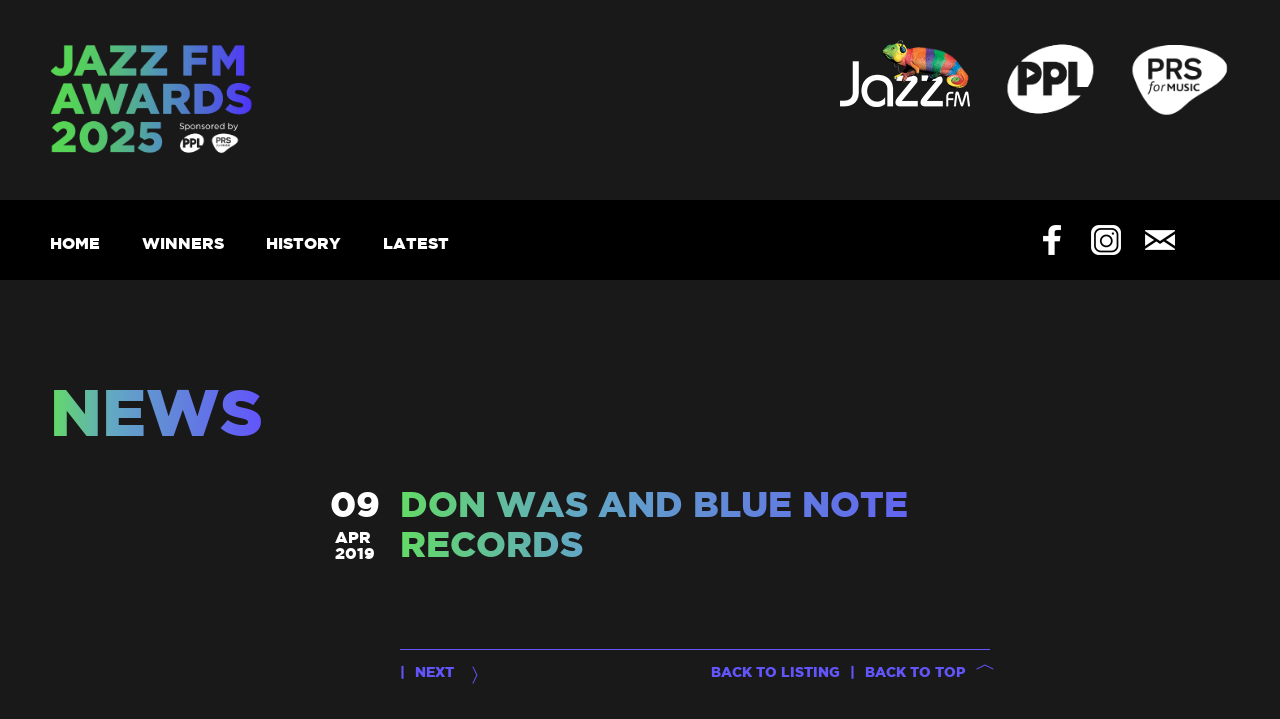

--- FILE ---
content_type: text/html; charset=UTF-8
request_url: https://www.jazzfmawards.com/artists/don-was-and-blue-note-records/
body_size: 6557
content:
<!DOCTYPE html>
<!--[if IE 7]>
<html class="ie ie7" lang="en-GB">
<![endif]-->
<!--[if IE 8]>
<html class="ie ie8" lang="en-GB">
<![endif]-->
<!--[if !(IE 7) & !(IE 8)]><!-->
<html lang="en-GB">
<!--<![endif]-->
<head>
	<meta charset="UTF-8">
    <meta http-equiv="x-ua-compatible" content="IE=edge" >
	<meta name="viewport" content="width=device-width; initial-scale=1; maximum-scale=1">
	<title>Jazz FM Awards</title>
    <link href="https://fonts.googleapis.com/css?family=Montserrat:900" rel="stylesheet"> 
	<link rel="stylesheet" type="text/css" href="https://cloud.typography.com/7689238/7842012/css/fonts.css" />
 	<link rel="profile" href="http://gmpg.org/xfn/11">
	<link rel="pingback" href="https://www.jazzfmawards.com/xmlrpc.php">
	<link rel="apple-touch-icon-precomposed" sizes="57x57" href="https://www.jazzfmawards.com/wp-content/themes/jazz-fm-awards/favicon/apple-touch-icon-57x57.png" />
<link rel="apple-touch-icon-precomposed" sizes="114x114" href="https://www.jazzfmawards.com/wp-content/themes/jazz-fm-awards/favicon/apple-touch-icon-114x114.png" />
<link rel="apple-touch-icon-precomposed" sizes="72x72" href="https://www.jazzfmawards.com/wp-content/themes/jazz-fm-awards/favicon/apple-touch-icon-72x72.png" />
<link rel="apple-touch-icon-precomposed" sizes="144x144" href="https://www.jazzfmawards.com/wp-content/themes/jazz-fm-awards/favicon/apple-touch-icon-144x144.png" />
<link rel="apple-touch-icon-precomposed" sizes="60x60" href="https://www.jazzfmawards.com/wp-content/themes/jazz-fm-awards/favicon/apple-touch-icon-60x60.png" />
<link rel="apple-touch-icon-precomposed" sizes="120x120" href="https://www.jazzfmawards.com/wp-content/themes/jazz-fm-awards/favicon/apple-touch-icon-120x120.png" />
<link rel="apple-touch-icon-precomposed" sizes="76x76" href="https://www.jazzfmawards.com/wp-content/themes/jazz-fm-awards/favicon/apple-touch-icon-76x76.png" />
<link rel="apple-touch-icon-precomposed" sizes="152x152" href="https://www.jazzfmawards.com/wp-content/themes/jazz-fm-awards/favicon/apple-touch-icon-152x152.png" />
<link rel="icon" type="image/png" href="https://www.jazzfmawards.com/wp-content/themes/jazz-fm-awards/favicon/favicon-196x196.png" sizes="196x196" />
<link rel="icon" type="image/png" href="https://www.jazzfmawards.com/wp-content/themes/jazz-fm-awards/favicon/favicon-96x96.png" sizes="96x96" />
<link rel="icon" type="image/png" href="https://www.jazzfmawards.com/wp-content/themes/jazz-fm-awards/favicon/favicon-32x32.png" sizes="32x32" />
<link rel="icon" type="image/png" href="https://www.jazzfmawards.com/wp-content/themes/jazz-fm-awards/favicon/favicon-16x16.png" sizes="16x16" />
<link rel="icon" type="image/png" href="https://www.jazzfmawards.com/wp-content/themes/jazz-fm-awards/favicon/avicon-128.png" sizes="128x128" />
<meta name="application-name" content="&nbsp;"/>
<meta name="msapplication-TileColor" content="#FFFFFF" />
<meta name="msapplication-TileImage" content="https://www.jazzfmawards.com/wp-content/themes/jazz-fm-awards/favicon/mstile-144x144.png" />
<meta name="msapplication-square70x70logo" content="https://www.jazzfmawards.com/wp-content/themes/jazz-fm-awards/favicon/mstile-70x70.png" />
<meta name="msapplication-square150x150logo" content="https://www.jazzfmawards.com/wp-content/themes/jazz-fm-awards/favicon/mstile-150x150.png" />
<meta name="msapplication-wide310x150logo" content="https://www.jazzfmawards.com/wp-content/themes/jazz-fm-awards/favicon/mstile-310x150.png" />
<meta name="msapplication-square310x310logo" content="https://www.jazzfmawards.com/wp-content/themes/jazz-fm-awards/favicon/mstile-310x310.png" />
	<script type="text/javascript" src="https://www.jazzfmawards.com/wp-content/themes/jazz-fm-awards/assets/js/scripts.min.js"></script>
	<link rel="stylesheet" type="text/css" href="https://www.jazzfmawards.com/wp-content/themes/jazz-fm-awards/assets/css/styles.css">

	<meta name='robots' content='max-image-preview:large' />
	<style>img:is([sizes="auto" i], [sizes^="auto," i]) { contain-intrinsic-size: 3000px 1500px }</style>
	<script type="text/javascript">
/* <![CDATA[ */
window._wpemojiSettings = {"baseUrl":"https:\/\/s.w.org\/images\/core\/emoji\/15.0.3\/72x72\/","ext":".png","svgUrl":"https:\/\/s.w.org\/images\/core\/emoji\/15.0.3\/svg\/","svgExt":".svg","source":{"concatemoji":"https:\/\/www.jazzfmawards.com\/wp-includes\/js\/wp-emoji-release.min.js?ver=6.7.4"}};
/*! This file is auto-generated */
!function(i,n){var o,s,e;function c(e){try{var t={supportTests:e,timestamp:(new Date).valueOf()};sessionStorage.setItem(o,JSON.stringify(t))}catch(e){}}function p(e,t,n){e.clearRect(0,0,e.canvas.width,e.canvas.height),e.fillText(t,0,0);var t=new Uint32Array(e.getImageData(0,0,e.canvas.width,e.canvas.height).data),r=(e.clearRect(0,0,e.canvas.width,e.canvas.height),e.fillText(n,0,0),new Uint32Array(e.getImageData(0,0,e.canvas.width,e.canvas.height).data));return t.every(function(e,t){return e===r[t]})}function u(e,t,n){switch(t){case"flag":return n(e,"\ud83c\udff3\ufe0f\u200d\u26a7\ufe0f","\ud83c\udff3\ufe0f\u200b\u26a7\ufe0f")?!1:!n(e,"\ud83c\uddfa\ud83c\uddf3","\ud83c\uddfa\u200b\ud83c\uddf3")&&!n(e,"\ud83c\udff4\udb40\udc67\udb40\udc62\udb40\udc65\udb40\udc6e\udb40\udc67\udb40\udc7f","\ud83c\udff4\u200b\udb40\udc67\u200b\udb40\udc62\u200b\udb40\udc65\u200b\udb40\udc6e\u200b\udb40\udc67\u200b\udb40\udc7f");case"emoji":return!n(e,"\ud83d\udc26\u200d\u2b1b","\ud83d\udc26\u200b\u2b1b")}return!1}function f(e,t,n){var r="undefined"!=typeof WorkerGlobalScope&&self instanceof WorkerGlobalScope?new OffscreenCanvas(300,150):i.createElement("canvas"),a=r.getContext("2d",{willReadFrequently:!0}),o=(a.textBaseline="top",a.font="600 32px Arial",{});return e.forEach(function(e){o[e]=t(a,e,n)}),o}function t(e){var t=i.createElement("script");t.src=e,t.defer=!0,i.head.appendChild(t)}"undefined"!=typeof Promise&&(o="wpEmojiSettingsSupports",s=["flag","emoji"],n.supports={everything:!0,everythingExceptFlag:!0},e=new Promise(function(e){i.addEventListener("DOMContentLoaded",e,{once:!0})}),new Promise(function(t){var n=function(){try{var e=JSON.parse(sessionStorage.getItem(o));if("object"==typeof e&&"number"==typeof e.timestamp&&(new Date).valueOf()<e.timestamp+604800&&"object"==typeof e.supportTests)return e.supportTests}catch(e){}return null}();if(!n){if("undefined"!=typeof Worker&&"undefined"!=typeof OffscreenCanvas&&"undefined"!=typeof URL&&URL.createObjectURL&&"undefined"!=typeof Blob)try{var e="postMessage("+f.toString()+"("+[JSON.stringify(s),u.toString(),p.toString()].join(",")+"));",r=new Blob([e],{type:"text/javascript"}),a=new Worker(URL.createObjectURL(r),{name:"wpTestEmojiSupports"});return void(a.onmessage=function(e){c(n=e.data),a.terminate(),t(n)})}catch(e){}c(n=f(s,u,p))}t(n)}).then(function(e){for(var t in e)n.supports[t]=e[t],n.supports.everything=n.supports.everything&&n.supports[t],"flag"!==t&&(n.supports.everythingExceptFlag=n.supports.everythingExceptFlag&&n.supports[t]);n.supports.everythingExceptFlag=n.supports.everythingExceptFlag&&!n.supports.flag,n.DOMReady=!1,n.readyCallback=function(){n.DOMReady=!0}}).then(function(){return e}).then(function(){var e;n.supports.everything||(n.readyCallback(),(e=n.source||{}).concatemoji?t(e.concatemoji):e.wpemoji&&e.twemoji&&(t(e.twemoji),t(e.wpemoji)))}))}((window,document),window._wpemojiSettings);
/* ]]> */
</script>
<link rel='stylesheet' id='formidable-css' href='https://www.jazzfmawards.com/wp-content/plugins/formidable/css/formidableforms.css?ver=3261738' type='text/css' media='all' />
<style id='wp-emoji-styles-inline-css' type='text/css'>

	img.wp-smiley, img.emoji {
		display: inline !important;
		border: none !important;
		box-shadow: none !important;
		height: 1em !important;
		width: 1em !important;
		margin: 0 0.07em !important;
		vertical-align: -0.1em !important;
		background: none !important;
		padding: 0 !important;
	}
</style>
<link rel='stylesheet' id='wp-block-library-css' href='https://www.jazzfmawards.com/wp-includes/css/dist/block-library/style.min.css?ver=6.7.4' type='text/css' media='all' />
<style id='classic-theme-styles-inline-css' type='text/css'>
/*! This file is auto-generated */
.wp-block-button__link{color:#fff;background-color:#32373c;border-radius:9999px;box-shadow:none;text-decoration:none;padding:calc(.667em + 2px) calc(1.333em + 2px);font-size:1.125em}.wp-block-file__button{background:#32373c;color:#fff;text-decoration:none}
</style>
<style id='global-styles-inline-css' type='text/css'>
:root{--wp--preset--aspect-ratio--square: 1;--wp--preset--aspect-ratio--4-3: 4/3;--wp--preset--aspect-ratio--3-4: 3/4;--wp--preset--aspect-ratio--3-2: 3/2;--wp--preset--aspect-ratio--2-3: 2/3;--wp--preset--aspect-ratio--16-9: 16/9;--wp--preset--aspect-ratio--9-16: 9/16;--wp--preset--color--black: #000000;--wp--preset--color--cyan-bluish-gray: #abb8c3;--wp--preset--color--white: #ffffff;--wp--preset--color--pale-pink: #f78da7;--wp--preset--color--vivid-red: #cf2e2e;--wp--preset--color--luminous-vivid-orange: #ff6900;--wp--preset--color--luminous-vivid-amber: #fcb900;--wp--preset--color--light-green-cyan: #7bdcb5;--wp--preset--color--vivid-green-cyan: #00d084;--wp--preset--color--pale-cyan-blue: #8ed1fc;--wp--preset--color--vivid-cyan-blue: #0693e3;--wp--preset--color--vivid-purple: #9b51e0;--wp--preset--gradient--vivid-cyan-blue-to-vivid-purple: linear-gradient(135deg,rgba(6,147,227,1) 0%,rgb(155,81,224) 100%);--wp--preset--gradient--light-green-cyan-to-vivid-green-cyan: linear-gradient(135deg,rgb(122,220,180) 0%,rgb(0,208,130) 100%);--wp--preset--gradient--luminous-vivid-amber-to-luminous-vivid-orange: linear-gradient(135deg,rgba(252,185,0,1) 0%,rgba(255,105,0,1) 100%);--wp--preset--gradient--luminous-vivid-orange-to-vivid-red: linear-gradient(135deg,rgba(255,105,0,1) 0%,rgb(207,46,46) 100%);--wp--preset--gradient--very-light-gray-to-cyan-bluish-gray: linear-gradient(135deg,rgb(238,238,238) 0%,rgb(169,184,195) 100%);--wp--preset--gradient--cool-to-warm-spectrum: linear-gradient(135deg,rgb(74,234,220) 0%,rgb(151,120,209) 20%,rgb(207,42,186) 40%,rgb(238,44,130) 60%,rgb(251,105,98) 80%,rgb(254,248,76) 100%);--wp--preset--gradient--blush-light-purple: linear-gradient(135deg,rgb(255,206,236) 0%,rgb(152,150,240) 100%);--wp--preset--gradient--blush-bordeaux: linear-gradient(135deg,rgb(254,205,165) 0%,rgb(254,45,45) 50%,rgb(107,0,62) 100%);--wp--preset--gradient--luminous-dusk: linear-gradient(135deg,rgb(255,203,112) 0%,rgb(199,81,192) 50%,rgb(65,88,208) 100%);--wp--preset--gradient--pale-ocean: linear-gradient(135deg,rgb(255,245,203) 0%,rgb(182,227,212) 50%,rgb(51,167,181) 100%);--wp--preset--gradient--electric-grass: linear-gradient(135deg,rgb(202,248,128) 0%,rgb(113,206,126) 100%);--wp--preset--gradient--midnight: linear-gradient(135deg,rgb(2,3,129) 0%,rgb(40,116,252) 100%);--wp--preset--font-size--small: 13px;--wp--preset--font-size--medium: 20px;--wp--preset--font-size--large: 36px;--wp--preset--font-size--x-large: 42px;--wp--preset--spacing--20: 0.44rem;--wp--preset--spacing--30: 0.67rem;--wp--preset--spacing--40: 1rem;--wp--preset--spacing--50: 1.5rem;--wp--preset--spacing--60: 2.25rem;--wp--preset--spacing--70: 3.38rem;--wp--preset--spacing--80: 5.06rem;--wp--preset--shadow--natural: 6px 6px 9px rgba(0, 0, 0, 0.2);--wp--preset--shadow--deep: 12px 12px 50px rgba(0, 0, 0, 0.4);--wp--preset--shadow--sharp: 6px 6px 0px rgba(0, 0, 0, 0.2);--wp--preset--shadow--outlined: 6px 6px 0px -3px rgba(255, 255, 255, 1), 6px 6px rgba(0, 0, 0, 1);--wp--preset--shadow--crisp: 6px 6px 0px rgba(0, 0, 0, 1);}:where(.is-layout-flex){gap: 0.5em;}:where(.is-layout-grid){gap: 0.5em;}body .is-layout-flex{display: flex;}.is-layout-flex{flex-wrap: wrap;align-items: center;}.is-layout-flex > :is(*, div){margin: 0;}body .is-layout-grid{display: grid;}.is-layout-grid > :is(*, div){margin: 0;}:where(.wp-block-columns.is-layout-flex){gap: 2em;}:where(.wp-block-columns.is-layout-grid){gap: 2em;}:where(.wp-block-post-template.is-layout-flex){gap: 1.25em;}:where(.wp-block-post-template.is-layout-grid){gap: 1.25em;}.has-black-color{color: var(--wp--preset--color--black) !important;}.has-cyan-bluish-gray-color{color: var(--wp--preset--color--cyan-bluish-gray) !important;}.has-white-color{color: var(--wp--preset--color--white) !important;}.has-pale-pink-color{color: var(--wp--preset--color--pale-pink) !important;}.has-vivid-red-color{color: var(--wp--preset--color--vivid-red) !important;}.has-luminous-vivid-orange-color{color: var(--wp--preset--color--luminous-vivid-orange) !important;}.has-luminous-vivid-amber-color{color: var(--wp--preset--color--luminous-vivid-amber) !important;}.has-light-green-cyan-color{color: var(--wp--preset--color--light-green-cyan) !important;}.has-vivid-green-cyan-color{color: var(--wp--preset--color--vivid-green-cyan) !important;}.has-pale-cyan-blue-color{color: var(--wp--preset--color--pale-cyan-blue) !important;}.has-vivid-cyan-blue-color{color: var(--wp--preset--color--vivid-cyan-blue) !important;}.has-vivid-purple-color{color: var(--wp--preset--color--vivid-purple) !important;}.has-black-background-color{background-color: var(--wp--preset--color--black) !important;}.has-cyan-bluish-gray-background-color{background-color: var(--wp--preset--color--cyan-bluish-gray) !important;}.has-white-background-color{background-color: var(--wp--preset--color--white) !important;}.has-pale-pink-background-color{background-color: var(--wp--preset--color--pale-pink) !important;}.has-vivid-red-background-color{background-color: var(--wp--preset--color--vivid-red) !important;}.has-luminous-vivid-orange-background-color{background-color: var(--wp--preset--color--luminous-vivid-orange) !important;}.has-luminous-vivid-amber-background-color{background-color: var(--wp--preset--color--luminous-vivid-amber) !important;}.has-light-green-cyan-background-color{background-color: var(--wp--preset--color--light-green-cyan) !important;}.has-vivid-green-cyan-background-color{background-color: var(--wp--preset--color--vivid-green-cyan) !important;}.has-pale-cyan-blue-background-color{background-color: var(--wp--preset--color--pale-cyan-blue) !important;}.has-vivid-cyan-blue-background-color{background-color: var(--wp--preset--color--vivid-cyan-blue) !important;}.has-vivid-purple-background-color{background-color: var(--wp--preset--color--vivid-purple) !important;}.has-black-border-color{border-color: var(--wp--preset--color--black) !important;}.has-cyan-bluish-gray-border-color{border-color: var(--wp--preset--color--cyan-bluish-gray) !important;}.has-white-border-color{border-color: var(--wp--preset--color--white) !important;}.has-pale-pink-border-color{border-color: var(--wp--preset--color--pale-pink) !important;}.has-vivid-red-border-color{border-color: var(--wp--preset--color--vivid-red) !important;}.has-luminous-vivid-orange-border-color{border-color: var(--wp--preset--color--luminous-vivid-orange) !important;}.has-luminous-vivid-amber-border-color{border-color: var(--wp--preset--color--luminous-vivid-amber) !important;}.has-light-green-cyan-border-color{border-color: var(--wp--preset--color--light-green-cyan) !important;}.has-vivid-green-cyan-border-color{border-color: var(--wp--preset--color--vivid-green-cyan) !important;}.has-pale-cyan-blue-border-color{border-color: var(--wp--preset--color--pale-cyan-blue) !important;}.has-vivid-cyan-blue-border-color{border-color: var(--wp--preset--color--vivid-cyan-blue) !important;}.has-vivid-purple-border-color{border-color: var(--wp--preset--color--vivid-purple) !important;}.has-vivid-cyan-blue-to-vivid-purple-gradient-background{background: var(--wp--preset--gradient--vivid-cyan-blue-to-vivid-purple) !important;}.has-light-green-cyan-to-vivid-green-cyan-gradient-background{background: var(--wp--preset--gradient--light-green-cyan-to-vivid-green-cyan) !important;}.has-luminous-vivid-amber-to-luminous-vivid-orange-gradient-background{background: var(--wp--preset--gradient--luminous-vivid-amber-to-luminous-vivid-orange) !important;}.has-luminous-vivid-orange-to-vivid-red-gradient-background{background: var(--wp--preset--gradient--luminous-vivid-orange-to-vivid-red) !important;}.has-very-light-gray-to-cyan-bluish-gray-gradient-background{background: var(--wp--preset--gradient--very-light-gray-to-cyan-bluish-gray) !important;}.has-cool-to-warm-spectrum-gradient-background{background: var(--wp--preset--gradient--cool-to-warm-spectrum) !important;}.has-blush-light-purple-gradient-background{background: var(--wp--preset--gradient--blush-light-purple) !important;}.has-blush-bordeaux-gradient-background{background: var(--wp--preset--gradient--blush-bordeaux) !important;}.has-luminous-dusk-gradient-background{background: var(--wp--preset--gradient--luminous-dusk) !important;}.has-pale-ocean-gradient-background{background: var(--wp--preset--gradient--pale-ocean) !important;}.has-electric-grass-gradient-background{background: var(--wp--preset--gradient--electric-grass) !important;}.has-midnight-gradient-background{background: var(--wp--preset--gradient--midnight) !important;}.has-small-font-size{font-size: var(--wp--preset--font-size--small) !important;}.has-medium-font-size{font-size: var(--wp--preset--font-size--medium) !important;}.has-large-font-size{font-size: var(--wp--preset--font-size--large) !important;}.has-x-large-font-size{font-size: var(--wp--preset--font-size--x-large) !important;}
:where(.wp-block-post-template.is-layout-flex){gap: 1.25em;}:where(.wp-block-post-template.is-layout-grid){gap: 1.25em;}
:where(.wp-block-columns.is-layout-flex){gap: 2em;}:where(.wp-block-columns.is-layout-grid){gap: 2em;}
:root :where(.wp-block-pullquote){font-size: 1.5em;line-height: 1.6;}
</style>
<link rel='stylesheet' id='wp-polls-css' href='https://www.jazzfmawards.com/wp-content/plugins/wp-polls/polls-css.css?ver=2.77.3' type='text/css' media='all' />
<style id='wp-polls-inline-css' type='text/css'>
.wp-polls .pollbar {
	margin: 1px;
	font-size: 6px;
	line-height: 8px;
	height: 8px;
	background: #d8e1eb;
	border: 1px solid #c8c8c8;
}

</style>
<script type="text/javascript" src="https://www.jazzfmawards.com/wp-includes/js/jquery/jquery.min.js?ver=3.7.1" id="jquery-core-js"></script>
<script type="text/javascript" src="https://www.jazzfmawards.com/wp-includes/js/jquery/jquery-migrate.min.js?ver=3.4.1" id="jquery-migrate-js"></script>
<link rel="https://api.w.org/" href="https://www.jazzfmawards.com/wp-json/" /><link rel="EditURI" type="application/rsd+xml" title="RSD" href="https://www.jazzfmawards.com/xmlrpc.php?rsd" />
<meta name="generator" content="WordPress 6.7.4" />
<link rel="canonical" href="https://www.jazzfmawards.com/artists/don-was-and-blue-note-records/" />
<link rel='shortlink' href='https://www.jazzfmawards.com/?p=2986' />
<link rel="alternate" title="oEmbed (JSON)" type="application/json+oembed" href="https://www.jazzfmawards.com/wp-json/oembed/1.0/embed?url=https%3A%2F%2Fwww.jazzfmawards.com%2Fartists%2Fdon-was-and-blue-note-records%2F" />
<link rel="alternate" title="oEmbed (XML)" type="text/xml+oembed" href="https://www.jazzfmawards.com/wp-json/oembed/1.0/embed?url=https%3A%2F%2Fwww.jazzfmawards.com%2Fartists%2Fdon-was-and-blue-note-records%2F&#038;format=xml" />
<script>document.documentElement.className += " js";</script>
		<style type="text/css" id="wp-custom-css">
			.header__jazz-fm { top: 0px !important; } .header__serious { top: 26px !important; } 
.home-sponsor-carousel__item { border: 15px solid #000 !important; }
.sponsors-footer__item { border: 20px solid #000 !important; }
p {
  color: #fff;
}
.vote-voted {
  color: #fff !important;
  margin-left: 5%;
  margin-top: 2rem;
  margin-bottom: 2rem;
	display:block;
}		</style>
			<!--[if lt IE 9]>
		<link rel="stylesheet" type="text/css" href="https://www.jazzfmawards.com/wp-content/themes/jazz-fm-awards/assets/css/old-ie.css">
		<script type="text/javascript" src="https://www.jazzfmawards.com/wp-content/themes/jazz-fm-awards/assets/js/selectivizr-min.js"></script>
		<script type="text/javascript" src="https://www.jazzfmawards.com/wp-content/themes/jazz-fm-awards/assets/js/background_size_emu.js"></script>
	<![endif]-->
	<script type="text/javascript">

	  var _gaq = _gaq || [];
	  _gaq.push(['_setAccount', 'UA-34590948-1']);
	  _gaq.push(['_trackPageview']);

	  (function() {
	    var ga = document.createElement('script'); ga.type = 'text/javascript'; ga.async = true;
	    ga.src = ('https:' == document.location.protocol ? 'https://ssl' : 'http://www') + '.google-analytics.com/ga.js';
	    var s = document.getElementsByTagName('script')[0]; s.parentNode.insertBefore(ga, s);
	  })();

	</script>
    
<link rel="stylesheet" type="text/css" href="https://www.jazzfmawards.com/wp-content/themes/jazz-fm-awards/extra.css" />
<link rel="stylesheet" type="text/css" href="https://www.jazzfmawards.com/wp-content/themes/jazz-fm-awards/extra-2025.css?v=1.0.2" />

</head>

<body class="artist-template-default single single-artist postid-2986">

	<div class="site-container">

		<div class="ie-message">
			This site does not support your current browser. Please view in a modern browser or on a mobile device.
		</div>

		<header class="header">
			<div class="section-container">
				<div class="wrapper">
					
					<a class="header__title text-gradient-orange" href="/">Jazz FM Awards 2025</a>
                    
                    <a href="https://www.prsformusic.com/" target="_blank"><img class="header__prs" src="https://www.jazzfmawards.com/wp-content/themes/jazz-fm-awards/assets/img/prs.png" alt="PRS"></a>

					<a href="https://www.ppluk.com/" target="_blank"><img class="header__ppl" src="https://www.jazzfmawards.com/wp-content/themes/jazz-fm-awards/assets/img/ppl.png" alt="PPL"></a>
					<a href="http://www.jazzfm.com/" target="_blank"><img class="header__jazz-fm" src="https://www.jazzfmawards.com/wp-content/themes/jazz-fm-awards/assets/img/jazz-fm.png" alt="jazz fm"></a>
					
				</div>
			</div>
		</header>

		<div class="sub-header">
			<div class="section-container">
				<div class="wrapper">
					<ul class="main-menu "><li class="main-menu__item  main-menu__item--1679"><a href="https://www.jazzfmawards.com/">Home</a></li>
<li class="main-menu__item  main-menu__item--4034"><a href="/winners">Winners</a></li>
<li class="main-menu__item  main-menu__item--90"><a href="https://www.jazzfmawards.com/history/">History</a></li>
<li class="main-menu__item  main-menu__item--1638"><a href="https://www.jazzfmawards.com/news/">Latest</a></li>
</ul>					<div class="hamburger">
						<span class="hamburger__line hamburger__line--one"></span>
						<span class="hamburger__line hamburger__line--two"></span>
						<span class="hamburger__line hamburger__line--three"></span>
					</div>
					<div class="sub-header-social">
						<a class="sub-header-social__icon" href="https://www.facebook.com/JazzFMUK/" target="_blank"><img src="https://www.jazzfmawards.com/wp-content/themes/jazz-fm-awards/assets/img/facebook.png"></a>
                        <a class="sub-header-social__icon" href="https://www.instagram.com/jazzfmuk/" target="_blank"><img src="https://www.jazzfmawards.com/wp-content/themes/jazz-fm-awards/assets/img/instagram.png"></a>
						<a class="sub-header-social__icon" href="mailto:awards@jazzfm.com?subject=Jazz%20FM%20Awards"><img src="https://www.jazzfmawards.com/wp-content/themes/jazz-fm-awards/assets/img/email.png"></a>
					</div>
				</div>
			</div>
		</div>
<div class="single-news-section">
	<div class="section-container">
		<div class="wrapper">
			<h1 class="text-gradient-orange">News</h1>
		</div>
	</div>

	<div class="section-container section-container--thin">
		<div class="wrapper wrapper--news">

		
		
		<div class="single-news">

			<span class="news-date">
				<h2 class="news-date__day">
					09				</h2><br>
				<span class="news-date__month">
					Apr				</span><br>
				<span class="news-date__year">
					2019				</span>
			</span>

			
			<h2 class="text-gradient-orange">Don Was and Blue Note Records</h2>

			<div class="single-news__content">
							</div>

			<div class="article-footer">
				<div class="article-footer-section">
					|<a class="article-footer-section__link article-footer-section__link--next" rel="next" href="https://www.jazzfmawards.com/billy-cobham-to-receive-lifetime-achievement-award-at-2025-jazz-fm-awards/">next</a>
									</div>
				<div class="article-footer-section article-footer-section--right">
					<a class="article-footer-section__link article-footer-section__link--back" href="https://www.jazzfmawards.com/news">back to listing</a>|<span class="article-footer-section__link article-footer-section__link--top">back to top</span>
				</div>
			</div>

		</div>

		
		</div>
	</div>

</div>

<footer class="footer">
	<div class="section-container">
		<div class="wrapper">
			<div class="footer-subscribe">
				<h2 class="footer-subscribe__title">Stay up to date</h2>
				<span class="footer-subscribe__copy">Get the latest news from Jazz FM</span>
				<form class="footer-subscribe-form" action="">
				  <input class="footer-subscribe-form__input required" type="email" name="email" placeholder="Your email address" id="email">
				  <input class="footer-subscribe-form__submit" type="submit" value="Go">
				  <span class="footer-subscribe-form__error">Please enter your email address</span>
				  <span class="footer-subscribe-form__complete">Thank you for subscribing to Jazz FM.</span>
				</form>
			</div>
			<ul class="footer-menu "><li class="footer-menu__item  footer-menu__item--3411"><a href="https://www.jazzfmawards.com/">Home</a></li>
<li class="footer-menu__item  footer-menu__item--4038"><a href="/winners">Winners</a></li>
<li class="footer-menu__item  footer-menu__item--3410"><a href="https://www.jazzfmawards.com/history/">History</a></li>
<li class="footer-menu__item  footer-menu__item--3409"><a href="https://www.jazzfmawards.com/news/">Latest</a></li>
</ul>		</div>
	</div>
</footer>

<!-- TEMPORARILY HIDE SPONSORS -->
<div class="sponsors-footer">
	<div class="section-container">
		<div class="wrapper">
			<h2 class="sponsors-footer__title">Our Sponsors and Partners</h2>
			<div class="sponsors-footer__logos">
								
			
					
						
													<a class="sponsors-footer__item" style="background-image:url('https://www.jazzfmawards.com/wp-content/uploads/sponsors-ppl.png')" href="https://www.ppluk.com/" target="_blank"></a>
						
					
						
													<a class="sponsors-footer__item" style="background-image:url('https://www.jazzfmawards.com/wp-content/uploads/PRS-White-3-600x450.png')" href="https://www.prsformusic.com/" target="_blank"></a>
						
					
						
													<a class="sponsors-footer__item" style="background-image:url('https://www.jazzfmawards.com/wp-content/uploads/jfmawards2025-sponsor-ace.png')" href="https://www.artscouncil.org.uk/" target="_blank"></a>
						
					
						
													<a class="sponsors-footer__item" style="background-image:url('https://www.jazzfmawards.com/wp-content/uploads/jfmawards2025-sponsor-cfk-600x312.png')" href="https://cashforkids.org.uk/" target="_blank"></a>
						
					
						
													<a class="sponsors-footer__item" style="background-image:url('https://www.jazzfmawards.com/wp-content/uploads/jfma2022-sponsor-mdr-600x82.png')" href="https://www.mishcon.com/" target="_blank"></a>
						
					
						
													<a class="sponsors-footer__item" style="background-image:url('https://www.jazzfmawards.com/wp-content/uploads/jfmawards2025-sponsor-oanda-new.png')" href="https://www.oanda.com/uk-en/" target="_blank"></a>
						
					
						
													<a class="sponsors-footer__item" style="background-image:url('https://www.jazzfmawards.com/wp-content/uploads/jfmawards2025-sponsor-rathbones-600x69.png')" href="https://www.rathbones.com/" target="_blank"></a>
						
					
						
													<a class="sponsors-footer__item" style="background-image:url('https://www.jazzfmawards.com/wp-content/uploads/jfmawards2025-sponsor-raymondweil.png')" href="https://raymond-weil.co.uk/" target="_blank"></a>
						
					
						
													<a class="sponsors-footer__item" style="background-image:url('https://www.jazzfmawards.com/wp-content/uploads/jfmawards2025-sponsor-rayo.png')" href="https://www2.hellorayo.co.uk/" target="_blank"></a>
						
					
						
													<a class="sponsors-footer__item" style="background-image:url('https://www.jazzfmawards.com/wp-content/uploads/jfmawards2025-sponsor-stlucia.png')" href="https://www.stlucia.org/en/" target="_blank"></a>
						
					
						
													<a class="sponsors-footer__item" style="background-image:url('https://www.jazzfmawards.com/wp-content/uploads/jfmawards2025-sponsor-sfs-1.png')" href="https://soundsfromspain.com/" target="_blank"></a>
						
					
						
													<a class="sponsors-footer__item" style="background-image:url('https://www.jazzfmawards.com/wp-content/uploads/jfma2022-sponsor-yamaha-600x132.png')" href="https://uk.yamaha.com/index.html" target="_blank"></a>
						
					
						
													<a class="sponsors-footer__item" style="background-image:url('https://www.jazzfmawards.com/wp-content/uploads/jfmawards2025-sponsor-koko-600x193.png')" href="https://www.koko.co.uk/" target="_blank"></a>
						
					
						
													<a class="sponsors-footer__item" style="background-image:url('https://www.jazzfmawards.com/wp-content/uploads/jfmawards2025-sponsor-ottolenghi-600x26.png')" href="https://ottolenghi.co.uk/" target="_blank"></a>
						
					

				
					
			</div>
		</div>
	</div>
</div> 
<div class="sub-footer">
	<div class="section-container">
		<div class="wrapper">
			<span class="sub-footer__registered">
				Registered office The Lantern, 75 Hampstead Rd, London NW1 2PL<br>
				Company registration number 06825325<br>
				Registered in England.
			</span>
			<span class="sub-footer__copyright">
				&copy; Jazz FM 2026. All rights reserved.<br>
				<a href="https://www.jazzfmawards.com/terms-and-conditions/">Terms &amp; Conditions</a>&nbsp;-&nbsp;<a href="https://www.jazzfmawards.com/privacy-policy/">Privacy Policy</a><br>
				<a href="http://www.pollittandpartners.com" target="_blank" class="sub-footer__siteby">Designed &amp; Built with Pollitt &amp; Partners</a>
			</span>
		</div>
	</div>
</div>

<div class="highlights-slider-overlay">
</div>

</div> <!--/site container-->

<style>
/* GOOGLE CHROME FIX */
/* Chrome 29+ */
@media screen and (-webkit-min-device-pixel-ratio:0)
  and (min-resolution:.001dpcm) {
    .home-promo-item, .highlights-carousel__item, .history-ceremony, .artist-item, .news-article, .wp-polls__item, .home-sponsor-carousel { opacity: 1 !important; } 
}

/* Chrome 22-28 */
@media screen and(-webkit-min-device-pixel-ratio:0) {
  .home-promo-item, .highlights-carousel__item, .history-ceremony, .artist-item, .news-article, .wp-polls__item, .home-sponsor-carousel {-chrome-:only(; 
     property:value;
  );} 
}
/* Chrome on iOS */
@supports (-webkit-appearance:none) { .home-promo-item, .highlights-carousel__item, .history-ceremony, .artist-item, .news-article, .wp-polls__item, .home-sponsor-carousel { opacity: 1 !important; } }
</style>

</body>
</html>

--- FILE ---
content_type: text/css
request_url: https://www.jazzfmawards.com/wp-content/themes/jazz-fm-awards/assets/css/styles.css
body_size: 8324
content:
@charset "UTF-8";.main-menu,.slick-loading .slick-slide,.slick-loading .slick-track{visibility:hidden}.slick-lightbox-close:focus,.slick-list:focus,input:focus,select:focus,textarea:focus{outline:0}*,.slick-slider{box-sizing:border-box}.article-footer-section,.artist-item__top-title,.btn,.hamburger:before,.header-banner__subtitle,.header__title,.main-menu__item,h1,h2{text-transform:uppercase}a,abbr,acronym,address,applet,article,aside,audio,b,big,blockquote,body,canvas,caption,center,cite,code,dd,del,details,dfn,div,dl,dt,em,embed,fieldset,figcaption,figure,footer,form,h1,h2,h3,h4,h5,h6,header,hgroup,html,i,iframe,img,ins,kbd,label,legend,li,mark,menu,nav,object,ol,output,p,pre,q,ruby,s,samp,section,small,span,strike,strong,sub,summary,sup,table,tbody,td,tfoot,th,thead,time,tr,tt,u,ul,var,video{margin:0;padding:0;border:0;font:inherit;vertical-align:baseline}.slick-lightbox-close:before,body{-webkit-font-smoothing:antialiased}article,aside,details,figcaption,figure,footer,header,hgroup,menu,nav,section{display:block}html{-webkit-text-size-adjust:100%}body{line-height:1}ol,ul{list-style:none}blockquote,q{quotes:none}blockquote:after,blockquote:before,q:after,q:before{content:'';content:none}table{border-collapse:collapse;border-spacing:0}.hide{display:none}.slick-list,.slick-slider,.slick-track{position:relative;display:block}img{max-width:100%}input,select,textarea{border-radius:0}input:-webkit-autofill{-webkit-box-shadow:0 0 0 1000px #fff inset}.slick-slider{-webkit-touch-callout:none;-webkit-user-select:none;-khtml-user-select:none;-moz-user-select:none;-ms-user-select:none;user-select:none;-ms-touch-action:pan-y;touch-action:pan-y;-webkit-tap-highlight-color:transparent}.slick-list{overflow:hidden;margin:0;padding:0}.slick-list.dragging{cursor:pointer;cursor:hand}.slick-slider .slick-list,.slick-slider .slick-track{-ms-transform:translate3d(0,0,0);transform:translate3d(0,0,0)}.slick-track{left:0;top:0}.slick-track:after,.slick-track:before{content:"";display:table}.slick-track:after{clear:both}.artist-item:first-of-type,.clear-left{clear:left}.slick-slide{float:left;height:100%;min-height:1px;display:none}[dir=rtl] .slick-slide{float:right}.slick-slide img{display:block}.slick-slide.slick-loading img{display:none}.slick-slide.dragging img{pointer-events:none}.slick-initialized .slick-slide{display:block}.slick-vertical .slick-slide{display:block;height:auto;border:1px solid transparent}.slick-arrow.slick-hidden{display:none}.slick-lightbox{position:fixed;top:0;left:0;z-index:9999;width:100%;height:100%;transition:opacity .5s ease}.slick-lightbox .slick-loading .slick-list{background-color:transparent}.slick-lightbox-hide{opacity:0}.slick-lightbox-hide.slick-lightbox-ie{-ms-filter:"progid:DXImageTransform.Microsoft.Alpha(Opacity=0)";filter:alpha(opacity=0)}.slick-lightbox-hide-init{position:absolute;top:-9999px;opacity:0}.slick-lightbox-hide-init.slick-lightbox-ie{-ms-filter:"progid:DXImageTransform.Microsoft.Alpha(Opacity=0)";filter:alpha(opacity=0)}.slick-lightbox-inner{position:fixed;top:0;left:0;width:100%;height:100%}.slick-lightbox-slick-item{text-align:center;overflow:hidden}.slick-lightbox-slick-item:before{content:'';display:inline-block;height:100%;vertical-align:middle;margin-right:-.25em}.slick-caption-bottom .slick-lightbox-slick-item .slick-lightbox-slick-item .slick-lightbox-slick-caption{position:absolute;bottom:0;left:0;text-align:center;width:100%;margin-bottom:20px}.slick-caption-dynamic .slick-lightbox-slick-item .slick-lightbox-slick-item .slick-lightbox-slick-caption{display:block;text-align:center}.slick-lightbox-slick-item-inner{display:inline-block;vertical-align:middle;max-width:90%;max-height:90%}.slick-lightbox-slick-img{margin:0 auto;display:block;max-width:90%;max-height:90%}.slick-lightbox-slick-caption{margin:10px 0 0;color:#fff}.slick-lightbox-close{position:absolute;top:15px;right:15px;display:block;height:20px;width:20px;line-height:0;font-size:0;cursor:pointer;background:0 0;color:transparent;padding:0;border:none}.site-container,body{position:relative;z-index:-1}.slick-lightbox-close:before{font-family:slick;font-size:20px;line-height:1;color:#fff;opacity:.85;-moz-osx-font-smoothing:grayscale;content:'×'}.artist-item__bottom-title,.artist-item__top-title__main,.btn,.ceremony-nominee-container-header__title,.ceremony-nominees-switch__button,.footer-menu__item,.footer-subscribe-form,.gotham-black,.hamburger:before,.header-banner__subtitle,.header__title,.history-ceremony-col-two__info,.home-promo-item__top-title__main,.main-menu__item,.news-date__year,.visual-nav__text,.wp-polls-image:after,.wp-polls-results-col-one__name,.wp-polls__item label,h1,h2{font-family:"Gotham A","Gotham B";font-style:normal;font-weight:800;-webkit-font-smoothing:antialiased}.artist-item__hover-overlay,.footer,.gradient-orange,.history-ceremony-col-one__hover-overlay,.history-section,.home-promo-item__hover-overlay,.news-article-col-one__hover-overlay,.sponsors-footer,.visual-nav__hover-overlay,.wp-polls-image__hover-overlay,.wp-polls-results-col-one,.wp-polls__item--active{background:#f39249!important;background:-webkit-linear-gradient(left,#e74563,#fcc737)!important}.main-menu__item--active a,.single-award .main-menu__item--90 a,.single-ceremony .main-menu__item--90 a,.single-post .main-menu__item--1638 a,.text-gradient-orange{color:#f39249!important;background:-webkit-linear-gradient(left,#e74563,#fcc737);-webkit-background-clip:text;-webkit-text-fill-color:transparent}body{background:#222;color:#fff;font-family:"Gotham A","Gotham B";font-style:normal;font-weight:400;opacity:0;transition:opacity .5s .5s}body.page-loaded{opacity:1}.site-container{margin:0 auto;width:100%;max-width:1600px;overflow:hidden;display:none}.page-loaded .site-container{display:block}.ie-message{width:100%;height:100%;position:fixed;left:0;top:0;background:#fff;padding:30px;z-index:99999999;display:none;color:#000}.btn,a{color:#fff}.ie7 .ie-message,.ie8 .ie-message{display:block}.section-container{margin:0 auto;width:100%;max-width:1300px}h2,p{margin-bottom:15px}.section-container--thin{max-width:800px}.wrapper{width:100%;float:left;padding:0 20px}@media only screen and (min-width:600px){.wrapper{padding:0 30px}}@media only screen and (min-width:1024px){.wrapper{padding:0 50px}}.wrapper--news{padding-left:70px}@media only screen and (min-width:600px){.wrapper--news{padding-left:80px}}a{text-decoration:none}p{font-size:14px;font-size:.875rem;line-height:22px}@media only screen and (min-width:600px){p{font-size:18px;font-size:1.125rem;line-height:25px;margin-bottom:25px}}h1{font-size:30px;font-size:1.875rem;line-height:30px;float:left;margin-bottom:20px}@media only screen and (min-width:600px){h1{font-size:50px;font-size:3.125rem;line-height:50px;margin-bottom:25px}}h2{font-size:24px;font-size:1.5rem;line-height:26px;float:left}@media only screen and (min-width:600px){h2{font-size:29px;font-size:1.8125rem;line-height:33px;margin-bottom:20px}}@media only screen and (min-width:1024px){.wrapper--news{padding-left:20%}p{font-size:21px;font-size:1.3125rem;line-height:31px;margin-bottom:35px}h1{font-size:72px;font-size:4.5rem;line-height:72px;margin-bottom:40px}h2{font-size:36px;font-size:2.25rem;line-height:40px;margin-bottom:35px}}.btn{padding:10px 25px;border:2px solid #fff;float:left;font-size:14px;font-size:.875rem;cursor:pointer;transition:background .5s,color .5s}.btn--white{color:#000;background:#fff}@media only screen and (min-width:1024px){.btn{padding:15px 40px;font-size:16px;font-size:1rem}.btn:hover{color:#000;background:#fff}.btn--white:hover{border:2px solid #000;color:#fff;background:#000}}.image-overlay{width:100%;height:100%;top:0;left:0;background:#000;opacity:.4;position:absolute}.copy-section{padding:40px 0;width:100%;float:left;background:#191919}@media only screen and (min-width:600px){.copy-section{padding:60px 0}}@media only screen and (min-width:1024px){.copy-section{padding:100px 0}}.copy-section--no-padding{padding:0}.copy-section p{width:100%;float:left}.copy-section p:last-of-type{margin-bottom:0}.copy-section img{margin-bottom:20px}@media only screen and (min-width:600px){.copy-section img{margin-bottom:30px}}@media only screen and (min-width:1024px){.copy-section img{margin-bottom:40px}}.copy-section__copy{width:100%;float:left}.copy-section--terms .copy-section__copy h1,.copy-section--terms .copy-section__copy h2,.copy-section--terms .copy-section__copy h3,.copy-section--terms .copy-section__copy h4,.copy-section--terms .copy-section__copy h5,.copy-section--terms .copy-section__copy h6{font-size:20px;line-height:25px;margin-bottom:30px;width:100%;float:left;font-weight:700}.copy-section--terms .copy-section__copy ol,.copy-section--terms .copy-section__copy p,.copy-section--terms .copy-section__copy ul{font-size:16px;line-height:20px;width:100%;float:left;margin-bottom:20px}.artist-item{width:100%;float:left;padding-bottom:100%;margin:0 0 10px;background-position:center;background-size:cover;text-align:left;background-color:#fff;position:relative;opacity:0;transition:.5s opacity}.visible .artist-item{opacity:1}.artist-item:nth-child(1){transition-delay:.2s}.artist-item:nth-child(2){transition-delay:.4s}.artist-item:nth-child(3){transition-delay:.6s}.artist-item:nth-child(4){transition-delay:.8s}.artist-item:nth-child(5){transition-delay:1s}.artist-item:nth-child(6){transition-delay:1.2s}.artist-item:nth-child(7){transition-delay:1.4s}.artist-item:nth-child(8){transition-delay:1.6s}.artist-item:nth-child(9){transition-delay:1.8s}.artist-item:nth-child(10){transition-delay:2s}.artist-item:nth-child(11){transition-delay:2.2s}.artist-item:nth-child(12){transition-delay:2.4s}.artist-item:nth-child(13){transition-delay:2.6s}.artist-item:nth-child(14){transition-delay:2.8s}.artist-item:nth-child(15){transition-delay:3s}.artist-item:nth-child(16){transition-delay:3.2s}.artist-item:nth-child(17){transition-delay:3.4s}.artist-item:nth-child(18){transition-delay:3.6s}.artist-item:nth-child(19){transition-delay:3.8s}.artist-item:nth-child(20){transition-delay:4s}@media only screen and (min-width:600px){.artist-item{width:calc(50% - 5px);padding-bottom:50%;margin:0 10px 10px 0}}@media only screen and (min-width:1024px){.artist-item{width:calc(33.33% - 13.33px);padding-bottom:33.33%;margin:0 20px 20px 0}}.artist-item:before,.artist-item__hover-overlay{width:100%;height:100%;top:0;left:0;position:absolute}@media only screen and (min-width:600px){.artist-item:nth-of-type(2n+2){margin-right:0}}.artist-item--no-bg{padding-bottom:0}.artist-item--no-bg:before{display:none}.artist-item:before{content:'';background:#000;opacity:.4}.artist-item__hover-overlay{opacity:0;transition:.5s opacity}.artist-item__top-title{position:absolute;top:20px;left:20px;color:#fff;line-height:18px;width:calc(100% - 40px);z-index:2}@media only screen and (min-width:600px){.artist-item__top-title{top:30px;left:30px;line-height:20px;width:calc(100% - 60px)}}@media only screen and (min-width:1024px){.artist-item:nth-of-type(2n+2){margin-right:20px}.artist-item:nth-of-type(3n+3){margin-right:0}.artist-item:hover .artist-item__hover-overlay{opacity:.2}.artist-item__top-title{top:40px;left:40px;line-height:22px;width:calc(100% - 80px)}}.artist-item__top-title__main{font-size:18px;font-size:1.125rem;line-height:20px}@media only screen and (min-width:600px){.artist-item__top-title__main{font-size:20px;font-size:1.25rem;line-height:22px}}@media only screen and (min-width:1024px){.artist-item__top-title__main{font-size:26px;font-size:1.625rem;line-height:30px}}.artist-item__top-title__sub{font-size:12px;font-size:.75rem;line-height:14px}@media only screen and (min-width:600px){.artist-item__top-title__sub{font-size:14px;font-size:.875rem;line-height:16px}}@media only screen and (min-width:1024px){.artist-item__top-title__sub{font-size:16px;font-size:1rem;line-height:16px}}.artist-item__bottom-title{position:absolute;bottom:20px;left:20px;color:#fff;text-transform:uppercase;line-height:18px;padding-right:20px;font-size:14px;font-size:.875rem;z-index:2}@media only screen and (min-width:600px){.artist-item__bottom-title{bottom:30px;left:30px;line-height:20px;padding-right:30px;font-size:16px;font-size:1rem}}.section-last{padding-bottom:40px!important}@media only screen and (min-width:600px){.section-last{padding-bottom:60px!important}}@media only screen and (min-width:1024px){.artist-item__bottom-title{bottom:40px;left:40px;line-height:22px;padding-right:40px;font-size:18px;font-size:1.125rem}.section-last{padding-bottom:100px!important}}.article-footer{width:100%;float:left;padding:15px 0;border-top:1px solid #fcc737;margin-top:30px}@media only screen and (min-width:600px){.article-footer{margin-top:40px}}.article-footer-section{float:left;font-size:10px;font-size:.625rem;color:#fcc737}@media only screen and (min-width:1024px){.article-footer{margin-top:50px}.article-footer-section{font-size:14px;font-size:.875rem}}.article-footer-section--right{float:left;margin-top:20px;width:100%}@media only screen and (min-width:600px){.article-footer-section--right{float:right;margin:0;width:auto}}.article-footer-section__link--back,.header__jazz-fm{margin-right:10px}.article-footer-section__link{color:#fcc737;position:relative;transition:color .5s}.article-footer-section__link--prev{padding-left:15px;margin-right:10px}.article-footer-section__link--prev:before{position:absolute;left:-4px;top:0;content:'\2329';font-size:14px;font-size:.875rem}.article-footer-section__link--next{padding-right:15px;margin-left:10px}@media only screen and (min-width:1024px){.article-footer-section__link--prev{padding-left:20px}.article-footer-section__link--prev:before{font-size:18px;font-size:1.125rem}.article-footer-section__link--next{padding-right:20px}}.article-footer-section__link--next:after{position:absolute;right:-4px;top:0;content:'\232A';font-size:14px;font-size:.875rem}.article-footer-section__link--top{padding-right:20px;margin-left:10px;cursor:pointer}@media only screen and (min-width:1024px){.article-footer-section__link--next:after{font-size:18px;font-size:1.125rem}.article-footer-section__link--top{padding-right:25px}}.article-footer-section__link--top:after{position:absolute;right:0;top:-5px;content:'\2329';-ms-transform:rotate(90deg);transform:rotate(90deg);font-size:14px;font-size:.875rem}.header{width:100%;float:left;padding:20px 0;background:#191919}@media only screen and (min-width:600px){.header{padding:30px 0}}@media only screen and (min-width:1024px){.article-footer-section__link--top:after{font-size:18px;font-size:1.125rem;top:-6px}.article-footer-section__link:hover{color:#fff}.header{padding:40px 0}}.header__title{float:left;font-size:20px;line-height:20px}@media only screen and (min-width:600px){.header__title{font-size:24px;line-height:24px}}.header__jazz-fm{float:right;width:60px;position:relative;top:25px}@media only screen and (min-width:600px){.header__jazz-fm{width:90px;margin-right:20px}}@media only screen and (min-width:1024px){.header__title{font-size:32px;line-height:32px}.header__jazz-fm{width:130px;margin-right:30px;top:16px}}.header__serious{float:right;width:50px;position:relative;top:38px}@media only screen and (min-width:600px){.header__serious{width:80px;top:43px}}@media only screen and (min-width:1024px){.header__serious{width:120px;top:24px;top:42px}}.sub-header{width:100%;float:left;background:#000;padding:20px 0;position:relative;z-index:2}.hamburger{display:block;width:27px;height:22px;float:right;position:relative}@media only screen and (min-width:1024px){.sub-header{padding:25px 0}.hamburger{display:none}}.hamburger:before{position:absolute;left:-65px;top:4px;content:'MENU';color:#fff;font-size:16px;font-size:1rem;padding-right:20px}.nav-open .hamburger:before{content:'CLOSE'}.header-banner:before,.highlights-carousel__item:before,.visual-nav__image:before{content:''}.hamburger__line{width:27px;height:4px;background:#fff;position:absolute;left:0;display:block}.hamburger__line--one{top:0;transition:.1s top,.1s transform}.nav-open .hamburger__line--one{top:9px;-ms-transform:rotate(45deg);transform:rotate(45deg)}.hamburger__line--two{top:9px}.nav-open .hamburger__line--two{opacity:0}.hamburger__line--three{bottom:0;transition:.1s bottom,.1s transform}.nav-open .hamburger__line--three{bottom:9px;-ms-transform:rotate(-45deg);transform:rotate(-45deg)}.sub-header-social{float:left;z-index:2;margin-top:40px}@media only screen and (min-width:1024px){.hamburger .slide-out-open{margin-right:14px}.sub-header-social{width:162px;margin-top:0;float:right}}.sub-header-social__icon{width:25px;float:left;margin:0 7.5px}@media only screen and (min-width:1024px){.sub-header-social__icon{width:30px;margin:0 12px;transition:opacity .5s}}.sub-header-social__icon img{width:100%;float:left}.sub-header-social__btn{margin-left:10px;padding:10px 22px;position:relative;bottom:5px}@media only screen and (min-width:1024px){.sub-header-social__icon:last-of-type{margin-right:0}.sub-header-social__icon:hover{opacity:.5}.sub-header-social__btn{bottom:2px}}.main-menu{width:100%;position:absolute;top:55px;left:0;padding:20px;background:#000;text-align:center;transition:.5s opacity,.5s top;opacity:0;z-index:1}.nav-open .main-menu{top:45px;opacity:1;visibility:visible;z-index:99}.main-menu__item{margin-bottom:20px;font-size:14px;font-size:.875rem;line-height:14px}.main-menu__item a{color:#fff}@media only screen and (min-width:1024px){.main-menu{position:relative;top:10px;padding:0;opacity:1;visibility:visible;text-align:left;float:left;width:calc(100% - 340px)}.main-menu__item{float:left;margin-right:5%;margin-bottom:0;font-size:16px;font-size:1rem;line-height:16px}.main-menu__item a{transition:all .5s}.main-menu__item a:hover{color:#fcc737;background:-webkit-linear-gradient(left,#e74563,#fcc737);-webkit-background-clip:text;-webkit-text-fill-color:transparent}}.main-menu__item--active+li a{color:#fff!important;-webkit-text-fill-color:#fff!important}.header-banner{background-size:cover;background-position:center;background-repeat:no-repeat;width:100%;float:left;padding:20% 0 7.5%;position:relative;z-index:-1;background-color:#fff}.header-banner:before{width:100%;height:100%;top:0;left:0;background:#000;opacity:.4;position:absolute}.header-banner :nth-child(1){transition-delay:.5s}.header-banner :nth-child(2){transition-delay:1s}.header-banner :nth-child(3){transition-delay:1.5s}.header-banner :nth-child(4){transition-delay:2s}.header-banner :nth-child(5){transition-delay:2.5s}.header-banner :nth-child(6){transition-delay:3s}.header-banner :nth-child(7){transition-delay:3.5s}.header-banner :nth-child(8){transition-delay:4s}.header-banner :nth-child(9){transition-delay:4.5s}.header-banner :nth-child(10){transition-delay:5s}.header-banner :nth-child(11){transition-delay:5.5s}.header-banner :nth-child(12){transition-delay:6s}.header-banner__subtitle{float:left;margin-bottom:10px;font-size:18px;font-size:1.125rem;z-index:2;position:relative;opacity:0;transition:.5s opacity}.visible .header-banner__subtitle{opacity:1}.header-banner__title{max-width:400px;z-index:2;position:relative;opacity:0;transition:.5s opacity}.visible .header-banner__title{opacity:1}@media only screen and (min-width:600px){.header-banner__title{max-width:700px}}@media only screen and (min-width:1024px){.header-banner__subtitle{font-size:25px;font-size:1.5625rem;margin-bottom:20px}.header-banner__title{max-width:1000px}}.header-banner__btn{clear:left;position:relative;opacity:0;transition:.5s opacity;z-index:9}.header-banner__video,.visual-nav__image{position:absolute;height:100%;top:0;left:0}.visible .header-banner__btn{opacity:1}.header-banner__btn:hover{background:#fff;color:#000;border:2px solid #fff}.footer-subscribe-form__input,.footer-subscribe-form__submit{-webkit-appearance:none;border:0;font-weight:800;-webkit-font-smoothing:antialiased;text-transform:uppercase;outline:0}.header-banner__video{width:100%;opacity:0;visibility:hidden;transition:.5s opacity}.header-banner :last-child{margin-bottom:0}.visual-nav{width:100%;float:left;background-color:#000;position:relative}.visual-nav__image{width:50%;background-size:cover;background-position:center;background-color:#fff}.visual-nav__hover-overlay,.visual-nav__image:before{width:100%;height:100%;position:absolute;left:0;top:0}.visual-nav__image:before{background:#000;opacity:.4}.visual-nav__hover-overlay{opacity:0;transition:.5s opacity}.visual-nav__text{font-size:16px;font-size:1rem;line-height:20px;text-transform:uppercase;padding:10% 5%;float:right;width:50%;text-align:center}@media only screen and (min-width:600px){.visual-nav__text{font-size:22px;font-size:1.375rem;line-height:28px}}.footer,.sponsors-footer{width:100%;float:left;padding:30px 0;color:#000}@media only screen and (min-width:600px){.footer,.sponsors-footer{padding:50px 0}}.footer-subscribe{width:100%;float:left}.footer-subscribe__title{margin-bottom:5px}@media only screen and (min-width:600px){.footer-subscribe__title{margin-bottom:8px}}@media only screen and (min-width:1024px){.visual-nav:hover .visual-nav__hover-overlay{opacity:.2}.visual-nav__text{font-size:26px;font-size:1.625rem;line-height:34px}.footer,.sponsors-footer{padding:80px 0}.footer-subscribe{width:50%}.footer-subscribe__title{margin-bottom:10px}}.footer-subscribe__copy{width:100%;float:left;margin-bottom:10px;font-size:14px;font-size:.875rem;line-height:20px}@media only screen and (min-width:600px){.footer-subscribe__copy{margin-bottom:20px}}@media only screen and (min-width:1024px){.footer-subscribe__copy{margin-bottom:30px;font-size:16px;font-size:1rem;line-height:24px}}.footer-subscribe-form{width:100%;float:left;font-size:10px;font-size:.625rem;text-transform:uppercase;margin-bottom:40px;max-width:500px}@media only screen and (min-width:600px){.footer-subscribe-form{font-size:13px;font-size:.8125rem}}@media only screen and (min-width:1024px){.footer-subscribe-form{font-size:16px;font-size:1rem;margin-bottom:0}}.footer-subscribe-form__input{width:calc(100% - 80px);float:left;margin-right:10px;padding:10px;color:#b8b8b8;font-size:10px}@media only screen and (min-width:600px){.footer-subscribe-form__input{padding:15px;font-size:13px}}@media only screen and (min-width:1024px){.footer-subscribe-form__input{padding:20px;font-size:16px}}::-webkit-input-placeholder{font-size:10px;text-transform:uppercase;font-style:normal;font-weight:800;-webkit-font-smoothing:antialiased;color:#b8b8b8}@media only screen and (min-width:600px){::-webkit-input-placeholder{font-size:13px}}:-moz-placeholder{font-size:10px;text-transform:uppercase;font-style:normal;font-weight:800;-webkit-font-smoothing:antialiased;color:#b8b8b8}@media only screen and (min-width:600px){:-moz-placeholder{font-size:13px}}::-moz-placeholder{font-size:10px;text-transform:uppercase;font-style:normal;font-weight:800;-webkit-font-smoothing:antialiased;color:#b8b8b8}@media only screen and (min-width:600px){::-moz-placeholder{font-size:13px}}:-ms-input-placeholder{font-size:10px;text-transform:uppercase;font-style:normal;font-weight:800;-webkit-font-smoothing:antialiased;color:#b8b8b8}@media only screen and (min-width:600px){:-ms-input-placeholder{font-size:13px}}@media only screen and (min-width:1024px){::-webkit-input-placeholder{font-size:16px}:-moz-placeholder{font-size:16px}::-moz-placeholder{font-size:16px}:-ms-input-placeholder{font-size:16px}}.footer-subscribe-form__submit{width:70px;float:left;background:#000;color:#fff;font-size:10px;font-style:normal;padding:10.5px;transition:all .5s}@media only screen and (min-width:600px){.footer-subscribe-form__submit{font-size:13px;padding:15.5px}}.footer-subscribe-form__complete,.footer-subscribe-form__error{display:none;width:100%;float:left;margin-top:20px}.footer-menu{width:300px;float:left;-moz-column-count:2;column-count:2;-webkit-column-count:2;-moz-column-gap:50px;column-gap:50px}@media only screen and (min-width:1024px){.footer-subscribe-form__submit{font-size:16px;padding:19.5px;cursor:pointer}.footer-subscribe-form__submit:hover{color:#000;background:#fff}.footer-menu{width:400px;float:right}}.footer-menu__item{text-transform:uppercase;margin-bottom:5px;font-size:14px;font-size:.875rem;line-height:14px;line-height:22px}@media only screen and (min-width:600px){.footer-menu__item{margin-bottom:7px}}.footer-menu__item--1679{display:none}.footer-menu__item a{color:#000}.sponsors-footer{background:#191919!important}.sponsors-footer__title{color:#fff}.sponsors-footer__logos{float:left;width:100%;display:block}.sponsors-footer__item{background:center no-repeat #000;height:100px;background-size:contain;float:left;border:15px solid #000;position:relative;width:calc(50% - 10px);margin:0 20px 20px 0;transition:.5s opacity}@media only screen and (min-width:600px){.sponsors-footer__item{width:calc(25% - 15px);height:150px;border:20px solid #000}}.sponsors-footer__item:nth-child(2n+2){margin-right:0}@media only screen and (min-width:600px){.sponsors-footer__item:nth-child(2n+2){margin-right:20px}.sponsors-footer__item:nth-child(4n+4){margin-right:0}}@media only screen and (min-width:1024px){.footer-menu__item{font-size:16px;font-size:1rem;line-height:16px;line-height:28px}.sponsors-footer__item{width:calc(16.66% - 16.66px);height:120px;border:30px solid #000}.sponsors-footer__item:hover{opacity:.5}.sponsors-footer__item:nth-child(4n+4){margin-right:20px}.sponsors-footer__item:nth-child(6n+6){margin-right:0}}.sub-footer{width:100%;float:left;background:#000;padding:20px 0 30px;font-size:12px;font-size:.75rem;line-height:16px}@media only screen and (min-width:600px){.sub-footer{padding:40px 0 75px;font-size:14px;font-size:.875rem;line-height:18px}}.sub-footer__registered{width:100%;float:left;color:#fff;margin-bottom:30px}@media only screen and (min-width:1024px){.sub-footer{padding:80px 0 150px;font-size:16px;font-size:1rem;line-height:20px}.sub-footer__registered{width:65%;padding-right:50px}}.sub-footer__copyright{width:100%;float:left;color:#fff}@media only screen and (min-width:1024px){.sub-footer__copyright{width:35%;text-align:right}}.sub-footer__copyright a{color:#fff;text-decoration:underline}.sub-footer__siteby{text-decoration:none!important}.highlights-section{width:100%;float:left;background:#191919;padding:30px 0;overflow:hidden;position:relative}@media only screen and (min-width:600px){.highlights-section{padding:40px 0}}.body-highlights-carousel-open .highlights-section{z-index:2}.body-highlights-carousel-open .highlights-section .btn{display:none}.highlights-carousel{width:100%;float:left;margin-bottom:10px}@media only screen and (min-width:600px){.highlights-carousel{margin-bottom:20px}}.highlights-carousel__item{background:center no-repeat #fff;height:100px;background-size:cover;float:left;border-left:5px solid #191919;border-right:5px solid #191919;position:relative;opacity:0;transition:.5s opacity}.visible .highlights-carousel__item{opacity:1}.highlights-carousel__item:nth-child(1){transition-delay:.2s}.highlights-carousel__item:nth-child(2){transition-delay:.4s}.highlights-carousel__item:nth-child(3){transition-delay:.6s}.highlights-carousel__item:nth-child(4){transition-delay:.8s}.highlights-carousel__item:nth-child(5){transition-delay:1s}.highlights-carousel__item:nth-child(6){transition-delay:1.2s}.highlights-carousel__item:nth-child(7){transition-delay:1.4s}.highlights-carousel__item:nth-child(8){transition-delay:1.6s}.highlights-carousel__item:nth-child(9){transition-delay:1.8s}.highlights-carousel__item:nth-child(10){transition-delay:2s}.highlights-carousel__item:nth-child(11){transition-delay:2.2s}.highlights-carousel__item:nth-child(12){transition-delay:2.4s}.highlights-carousel__item:before{width:100%;height:100%;top:0;left:0;background:#000;opacity:.4;position:absolute}@media only screen and (min-width:600px){.highlights-carousel__item{height:150px;border-left:10px solid #191919;border-right:10px solid #191919}}.highlights-carousel__item:focus{outline:0}.highlights-carousel--open .highlights-carousel__item{background-color:transparent;background-blend-mode:normal;z-index:10}@media only screen and (min-width:1024px){.highlights-section{padding:50px 0}.highlights-carousel{margin-bottom:40px}.highlights-carousel__item{height:300px;border-left:20px solid #191919;border-right:20px solid #191919;cursor:grab;cursor:-webkit-grab}.highlights-carousel__item:active{cursor:grabbing;cursor:-webkit-grabbing}.highlights-carousel--open .highlights-carousel__item{height:800px}}.highlights-slider-overlay{opacity:0;visiblity:hidden;background:#191919;width:100%;height:0;transition:.5s opacity;position:fixed;top:0;left:0}.body-highlights-carousel-open .highlights-slider-overlay{opacity:1;height:100%;visibility:visible}.slick-lightbox{background:#191919!important}.slick-lightbox .slick-next,.slick-lightbox .slick-prev{z-index:9999;background:0 0;border:0;position:absolute;color:#fcc737;outline:0;text-transform:uppercase}.slick-lightbox .slick-lightbox-inner{right:0;margin:0 auto;max-width:1600px}.slick-lightbox .slick-prev{left:20px;bottom:20px;padding-left:15px}@media only screen and (min-width:1024px){.slick-lightbox .slick-prev{padding-left:20px;left:50px;bottom:50px}}.slick-lightbox .slick-prev:before{position:absolute;left:-4px;top:0;content:'\2329';font-size:14px;font-size:.875rem}.slick-lightbox .slick-next{right:20px;bottom:20px;left:auto;padding-right:15px}@media only screen and (min-width:1024px){.slick-lightbox .slick-prev:before{font-size:18px;font-size:1.125rem}.slick-lightbox .slick-next{padding-right:20px;right:50px;bottom:50px}}.slick-lightbox .slick-next:after{position:absolute;right:-4px;top:0;content:'\232A';font-size:14px;font-size:.875rem}@media only screen and (min-width:1024px){.slick-lightbox .slick-next:after{font-size:18px;font-size:1.125rem}}.slick-lightbox .slick-lightbox-close:before{color:#fcc737;font-size:40px}.slick-lightbox .slick-slide:focus{outline:0}.home-sponsor-section{width:100%;float:left;background:#191919;padding:20px 0}.home-sponsor-carousel{width:100%;float:left;overflow:hidden;opacity:0;transition:opacity 1s 1s}.home-sponsor-carousel.visible{opacity:1}.home-sponsor-carousel__item{background:center no-repeat #000;margin:0 10px;height:50px;background-size:contain;float:left;border:10px solid #000;position:relative}@media only screen and (min-width:600px){.home-sponsor-carousel__item{height:75px;border:15px solid #000}}.home-sponsor-carousel__item:focus{outline:0}.home-promo-section{width:100%;float:left;background:#191919;padding:30px 0}@media only screen and (min-width:600px){.home-promo-section{padding:40px 0}}@media only screen and (min-width:1024px){.home-sponsor-carousel__item{height:100px;border:20px solid #000}.home-promo-section{padding:50px 0}}.home-promo-item-wrapper{width:100%;float:left}.home-promo-item{float:left;width:100%;padding-bottom:100%;margin-bottom:20px;background-size:cover;background-position:center;background-color:#fff;position:relative;opacity:0;transition:.5s opacity}.visible .home-promo-item{opacity:1}.home-promo-item:nth-child(1){transition-delay:.7s}.home-promo-item:nth-child(2){transition-delay:.9s}.home-promo-item:nth-child(3){transition-delay:1.1s}.home-promo-item:nth-child(4){transition-delay:1.3s}.home-promo-item:nth-child(5){transition-delay:1.5s}.home-promo-item:nth-child(6){transition-delay:1.7s}.home-promo-item:nth-child(7){transition-delay:1.9s}.home-promo-item:nth-child(8){transition-delay:2.1s}.home-promo-item:nth-child(9){transition-delay:2.3s}.home-promo-item:nth-child(10){transition-delay:2.5s}.home-promo-item:nth-child(11){transition-delay:2.7s}.home-promo-item:nth-child(12){transition-delay:2.9s}@media only screen and (min-width:600px){.home-promo-item{width:calc(50% - 15px);margin-bottom:30px;padding-bottom:calc(50% - 15px)}}@media only screen and (min-width:1024px){.home-promo-item{width:calc(50% - 20px);margin-bottom:40px;padding-bottom:calc(50% - 20px)}}.home-promo-item:before{width:100%;height:100%;top:0;left:0;content:'';background:#000;opacity:.4;position:absolute}.home-promo-item__hover-overlay{width:100%;height:100%;position:absolute;top:0;left:0;opacity:0;transition:.5s opacity}@media only screen and (min-width:600px){.home-promo-item:nth-child(odd){margin-right:30px}}@media only screen and (min-width:1024px){.home-promo-item:hover .home-promo-item__hover-overlay{opacity:.2}.home-promo-item:nth-child(odd){margin-right:40px}}.home-promo-item__title{position:absolute;bottom:20px;left:20px;padding-right:20px;margin:0;z-index:2}@media only screen and (min-width:600px){.home-promo-item__title{padding-right:30px;bottom:30px;left:30px;font-size:22px;line-height:26px}}@media only screen and (min-width:1024px){.home-promo-item__title{padding-right:40px;bottom:40px;left:40px;font-size:36px;line-height:40px}}.home-promo-item__top-title{position:absolute;top:20px;left:20px;color:#fff;text-transform:uppercase;line-height:18px;width:calc(100% - 40px);z-index:2}@media only screen and (min-width:600px){.home-promo-item__top-title{top:30px;left:30px;line-height:20px;width:calc(100% - 60px)}}.home-promo-item__top-title__main{font-size:14px;font-size:.875rem}@media only screen and (min-width:600px){.home-promo-item__top-title__main{font-size:16px;font-size:1rem}}@media only screen and (min-width:1024px){.home-promo-item__top-title{top:40px;left:40px;line-height:22px;width:calc(100% - 80px)}.home-promo-item__top-title__main{font-size:18px;font-size:1.125rem}}.home-promo-item__top-title__sub{font-size:12px;font-size:.75rem}@media only screen and (min-width:600px){.home-promo-item__top-title__sub{font-size:14px;font-size:.875rem}}.home-video-wrapper{position:relative;padding-bottom:56.25%;height:0;float:left;width:100%;clear:both;margin-bottom:35px}.home-video-wrapper iframe{position:absolute;top:0;left:0;width:100%;height:100%}.nominees-section{width:100%;float:left;background:#191919;padding:40px 0}@media only screen and (min-width:600px){.nominees-section{padding:60px 0}}.nominees-award{width:100%;float:left;margin-bottom:20px}@media only screen and (min-width:600px){.nominees-award{margin-bottom:40px}}@media only screen and (min-width:1024px){.home-promo-item__top-title__sub{font-size:16px;font-size:1rem}.nominees-section{padding:100px 0}.nominees-award{margin-bottom:100px}}.nominees-award:last-of-type{margin-bottom:0}.nominees-award__title{margin-bottom:2.5px}@media only screen and (min-width:600px){.nominees-award__title{margin-bottom:5px}}@media only screen and (min-width:1024px){.nominees-award__title{margin-bottom:10px}}.nominees-award__sponsor{text-transform:uppercase;font-size:10px;font-size:.625rem;color:#fff;width:100%;float:left;margin-bottom:15px}@media only screen and (min-width:600px){.nominees-award__sponsor{font-size:12px;font-size:.75rem;margin-bottom:20px}}.history-section{width:100%;float:left;padding:40px 0}@media only screen and (min-width:600px){.history-section{padding:60px 0}}@media only screen and (min-width:1024px){.nominees-award__sponsor{font-size:16px;font-size:1rem;margin-bottom:30px}.history-section{padding:100px 0}}.history-ceremony{width:100%;float:left;margin-bottom:20px;opacity:0;transition:.5s opacity}.history-ceremony.visible{opacity:1}@media only screen and (min-width:600px){.history-ceremony{margin-bottom:40px;position:relative}}@media only screen and (min-width:1024px){.history-ceremony{margin-bottom:100px}}.history-ceremony:last-of-type{margin-bottom:0}.history-ceremony-col-one{width:100%;float:left;background-size:cover;background-position:center;padding-bottom:50%;background-color:#fff;position:relative}.history-ceremony-col-one:before{width:100%;height:100%;top:0;left:0;content:'';background:#000;opacity:.4;position:absolute}.history-ceremony-col-one__hover-overlay{width:100%;height:100%;position:absolute;top:0;left:0;opacity:0;transition:.5s opacity}@media only screen and (min-width:600px){.history-ceremony-col-one{height:100%;width:50%;top:0;left:0;position:absolute;padding:0}}.history-ceremony-col-two{width:100%;float:right;background:#000;padding:40px}@media only screen and (min-width:600px){.history-ceremony-col-two{width:50%;padding:60px}}.history-ceremony-col-two__info-title{width:100%;float:left;font-size:12px;font-size:.75rem;line-height:16px;color:#fff;text-transform:uppercase}@media only screen and (min-width:600px){.history-ceremony-col-two__info-title{font-size:14px;font-size:.875rem;line-height:20px}}@media only screen and (min-width:1024px){.history-ceremony:hover .history-ceremony-col-one__hover-overlay{opacity:.2}.history-ceremony-col-two{padding:90px}.history-ceremony-col-two__info-title{font-size:16px;font-size:1rem;line-height:24px}}.history-ceremony-col-two__info{font-size:16px;font-size:1rem;line-height:20px;text-transform:uppercase;float:left;margin-bottom:15px}@media only screen and (min-width:600px){.history-ceremony-col-two__info{font-size:22px;font-size:1.375rem;line-height:28px;margin-bottom:25px}}@media only screen and (min-width:1024px){.history-ceremony-col-two__info{font-size:26px;font-size:1.625rem;line-height:34px;margin-bottom:35px}}.history-ceremony-col-two__info:last-of-type{margin-bottom:0}.ceremony-nominees-section{width:100%;float:left;background:#191919;padding-bottom:20px}@media only screen and (min-width:600px){.ceremony-nominees-section{padding-bottom:30px}}.ceremony-nominees-switch{width:100%;float:left;text-align:center}@media only screen and (min-width:600px){.ceremony-nominees-switch{margin-bottom:30px}}@media only screen and (min-width:1024px){.ceremony-nominees-section{padding-bottom:60px}.ceremony-nominees-switch{margin-bottom:50px}}.ceremony-nominees-switch__inner{width:100%;max-width:450px;display:inline-block;margin-bottom:20px}.ceremony-nominees-switch__button{width:50%;float:left;padding:20px;text-transform:uppercase;font-size:12px;font-size:.75rem;line-height:12px;border:1px solid #fcc737;background:#191919;color:#fcc737;text-align:center;cursor:pointer}@media only screen and (min-width:600px){.ceremony-nominees-switch__button{font-size:14px;font-size:.875rem;line-height:14px}}.ceremony-nominees-switch__button--active{background:#fcc737;color:#191919}.ceremony-nominees,.ceremony-winners{width:100%;float:left}.ceremony-nominees{display:none}.ceremony-nominee-container{background:#000}.ceremony-nominee-container-header{width:100%;float:left;padding:15px}@media only screen and (min-width:1024px){.ceremony-nominees-switch__button{font-size:16px;font-size:1rem;line-height:16px}.ceremony-nominee-container-header{padding:20px;min-height:140px}}.ceremony-nominee-container-header__title{width:100%;float:left;font-size:18px;font-size:1.125rem;line-height:20px;margin-bottom:5px;text-transform:uppercase}@media only screen and (min-width:600px){.ceremony-nominee-container-header__title{font-size:20px;font-size:1.25rem;line-height:22px;margin-bottom:7px}}@media only screen and (min-width:1024px){.ceremony-nominee-container-header__title{font-size:26px;font-size:1.625rem;line-height:30px;margin-bottom:10px}}.ceremony-nominee-container-header__sponsor{width:100%;float:left;font-size:12px;font-size:.75rem;line-height:12px;text-transform:uppercase}@media only screen and (min-width:600px){.ceremony-nominee-container-header__sponsor{font-size:14px;font-size:.875rem;line-height:14px}}@media only screen and (min-width:1024px){.ceremony-nominee-container-header__sponsor{font-size:16px;font-size:1rem;line-height:16px}}.ceremony-nominee-container-artist{width:100%;float:left;border-top:1px solid #666;display:-ms-flexbox;display:flex;-ms-flex-align:center;align-items:center}.ceremony-nominee-container-artist__img{width:25%;float:left;padding-bottom:25%;background-size:cover;background-position:center;background-color:#fff;position:relative}.ceremony-nominee-container-artist__img:before{width:100%;height:100%;top:0;left:0;content:'';background:#000;opacity:.4;position:absolute}.ceremony-nominee-container-artist__title{width:75%;float:left;padding:15px;color:#fcc737;font-size:12px;font-size:.75rem;line-height:14px;text-transform:uppercase}@media only screen and (min-width:600px){.ceremony-nominee-container-artist__title{font-size:14px;font-size:.875rem;line-height:16px}}@media only screen and (min-width:1024px){.ceremony-nominee-container-artist__title{font-size:16px;font-size:1rem;line-height:18px;padding:20px}}.award-section{width:100%;float:left;background:#191919;padding:30px 0 60px}@media only screen and (min-width:600px){.award-section{padding:40px 0 70px}}.award-header{width:100%;float:left;margin-bottom:15px}@media only screen and (min-width:600px){.award-header{margin-bottom:20px}}@media only screen and (min-width:1024px){.award-section{padding:60px 0 100px}.award-header{margin-bottom:30px}}.award-header__title{max-width:700px;margin-bottom:10px}@media only screen and (min-width:600px){.award-header__title{margin-bottom:15px}}.award-header__sponsor{clear:left;float:left;text-transform:uppercase}.sponsors-section{width:100%;float:left;background:#191919;padding:30px 0 60px}.main-sponsors__item,.partners__item{background-color:#000;background-size:contain;background-position:center;background-repeat:no-repeat;float:left}@media only screen and (min-width:600px){.sponsors-section{padding:40px 0 70px}}@media only screen and (min-width:1024px){.award-header__title{margin-bottom:20px}.sponsors-section{padding:60px 0 100px}}.main-sponsors{width:100%;float:left;margin-bottom:40px}@media only screen and (min-width:600px){.main-sponsors{margin-bottom:60px}}@media only screen and (min-width:1024px){.main-sponsors{margin-bottom:100px}}.main-sponsors__item{width:100%;padding-bottom:30%;border:10vw solid #000;margin:0 0 10px;position:relatove}@media only screen and (min-width:600px){.main-sponsors__item{width:calc(50% - 5px);margin:0 10px 10px 0;padding-bottom:20%;border:5vw solid #000}}@media only screen and (min-width:1024px){.main-sponsors__item{margin:0 20px 20px 0;width:calc(50% - 10px);padding-bottom:15%;border:3vw solid #000}}.partners{width:100%;float:left;margin-bottom:40px}@media only screen and (min-width:600px){.main-sponsors__item:nth-of-type(2n+2){margin-right:0}.partners{margin-bottom:60px}}@media only screen and (min-width:1024px){.partners{margin-bottom:100px}}.partners__item{width:100%;padding-bottom:30%;border:10vw solid #000;margin:0 0 10px;position:relative}@media only screen and (min-width:600px){.partners__item{width:calc(50% - 5px);margin:0 10px 10px 0;padding-bottom:20%;border:6vw solid #000}}@media only screen and (min-width:1024px){.partners__item{width:calc(33.33% - 13.33px);margin:0 20px 20px 0;border:4vw solid #000;padding-bottom:10%}}@media only screen and (min-width:600px){.partners__item:nth-of-type(2n+2){margin-right:0}}.news-section{width:100%;float:left;background:#191919;padding:40px 0}@media only screen and (min-width:600px){.news-section{padding:60px 0}}.news-section .article-footer-section__link--top{margin-left:0}.news-article{width:100%;float:left;position:relative;margin-bottom:50px;max-width:600px;opacity:0;transition:.5s opacity}.news-article.visible{opacity:1}@media only screen and (min-width:600px){.news-article{margin-bottom:70px}}.news-date{position:absolute;left:-50px;top:0;text-align:center}@media only screen and (min-width:1024px){.partners__item:nth-of-type(2n+2){margin-right:20px}.partners__item:nth-of-type(3n+3){margin-right:0}.news-section{padding:100px 0}.news-article{margin-bottom:100px;max-width:100%}.news-date{left:-70px}}.news-date__day{margin-bottom:2px}.news-date__month{font-size:10px;font-size:.625rem;text-transform:uppercase}@media only screen and (min-width:600px){.news-date__month{font-size:12px;font-size:.75rem}}@media only screen and (min-width:1024px){.news-date__day{margin-bottom:5px}.news-date__month{font-size:16px;font-size:1rem}}.news-date__year{font-size:10px;font-size:.625rem;text-transform:uppercase}@media only screen and (min-width:600px){.news-date__year{font-size:12px;font-size:.75rem}}.news-article-col-one{width:100%;float:left;margin-bottom:20px}@media only screen and (min-width:1024px){.news-date__year{font-size:16px;font-size:1rem}.news-article-col-one{width:60%}}.news-article-col-one__hover-overlay{width:100%;height:100%;position:absolute;top:0;left:0;opacity:0;transition:.5s opacity}@media only screen and (min-width:1024px){.news-article--hover .news-article-col-one__hover-overlay{opacity:.2}}.news-article-col-one__img:before,.single-news__feature-img:before{height:100%;content:'';opacity:.4;top:0;left:0}.news-article-col-one__img{width:100%;padding-bottom:100%;background-size:cover;background-position:center;background-color:#fff;float:left;position:relative}.news-article-col-one__img:before{width:100%;background:#000;position:absolute}.news-article-col-two{width:100%;float:left}@media only screen and (min-width:1024px){.news-article-col-two{width:40%;padding:0 15px}}.news-article-col-two__content{width:100%;float:left}.single-news-section{width:100%;float:left;background:#191919;padding:40px 0}@media only screen and (min-width:600px){.single-news-section{padding:60px 0}}.single-news{width:100%;float:left;position:relative}@media only screen and (min-width:1024px){.single-news-section{padding:100px 0}.single-news{max-width:100%}}.single-news__feature-img{margin-bottom:20px;width:100%;padding-bottom:100%;background-size:cover;background-position:center;background-color:#fff;float:left;position:relative}.single-news__feature-img:before{width:100%;background:#000;position:absolute}@media only screen and (min-width:600px){.single-news__feature-img{margin-bottom:30px}}@media only screen and (min-width:1024px){.single-news__feature-img{margin-bottom:40px}}.single-news__content{width:100%;float:left}.single-news__content .youtube-embed,.single-news__content h3,.single-news__content li,.single-news__content ol,.single-news__content ul{width:100%;float:left;margin-bottom:20px}.single-news__content img{max-width:none;width:100%;height:auto}.single-news__content a{text-decoration:underline}.vote-section{width:100%;float:left;background:#191919;padding:40px 0}@media only screen and (min-width:600px){.vote-section{padding:70px 0}}@media only screen and (min-width:1024px){.vote-section{padding:100px 0}}.wp-polls-item-wrapper{width:100%;float:left}.wp-polls{width:100%;float:left;margin-bottom:100px}.wp-polls-results-col-one,.wp-polls__item{margin-bottom:20px;cursor:pointer;float:left}.wp-polls__item{width:100%;background:#000;padding:20px;position:relative;opacity:0;transition:.5s opacity}.visible .wp-polls__item{opacity:1}.wp-polls__item:nth-child(1){transition-delay:.2s}.wp-polls__item:nth-child(2){transition-delay:.4s}.wp-polls__item:nth-child(3){transition-delay:.6s}.wp-polls__item:nth-child(4){transition-delay:.8s}.wp-polls__item:nth-child(5){transition-delay:1s}.wp-polls__item:nth-child(6){transition-delay:1.2s}.wp-polls__item:nth-child(7){transition-delay:1.4s}.wp-polls__item:nth-child(8){transition-delay:1.6s}.wp-polls__item:nth-child(9){transition-delay:1.8s}.wp-polls__item:nth-child(10){transition-delay:2s}.wp-polls__item:nth-child(11){transition-delay:2.2s}.wp-polls__item:nth-child(12){transition-delay:2.4s}@media only screen and (min-width:600px){.wp-polls__item{width:calc(50% - 10px);margin-right:20px}}@media only screen and (min-width:600px){.wp-polls__item:nth-child(odd){margin-right:0}}@media only screen and (min-width:1024px){.wp-polls__item{width:calc(33.33% - 13.33px)}.wp-polls__item:nth-child(odd){margin-right:20px}.wp-polls__item:nth-child(3n+3){margin-right:0}}.wp-polls__item--active label{color:#000;-webkit-text-fill-color:#000}.wp-polls__item--active input[type=button]{display:block!important}.wp-polls__item label{width:100%;float:left;padding:30px 20px 10px;font-size:20px;font-size:1.25rem;line-height:22px;text-transform:uppercase}@media only screen and (min-width:600px){.wp-polls__item label{font-size:25px;font-size:1.5625rem;line-height:28px}}@media only screen and (min-width:1024px){.wp-polls__item label{font-size:26px;font-size:1.625rem;line-height:30px}}.wp-polls__item input[type=radio]{width:100%;height:100%;position:absolute;top:0;left:0;opacity:0}.wp-polls__item input[type=button]{display:none;width:100%;height:100%;position:absolute;top:0;left:0;opacity:0}.wp-polls-image{width:100%;float:left;padding-bottom:100%;background-size:cover;background-position:center;background-color:#929292;position:relative}.wp-polls-image:after{position:absolute;content:'CLICK TO VOTE';top:35%;left:50%;-ms-transform:translateX(-50%);transform:translateX(-50%);font-size:24px;font-size:1.5rem;line-height:26px;text-transform:uppercase;color:#fff;padding-top:80px;background:url(../img/vote-thumb.png) center top no-repeat;opacity:0;text-align:center;width:200px;max-width:80%}@media only screen and (min-width:600px){.wp-polls-image:after{font-size:29px;font-size:1.8125rem;line-height:33px}}.wp-polls__item--active .wp-polls-image:after{opacity:1}.wp-polls-image:before{width:100%;height:100%;top:0;left:0;content:'';background:#000;opacity:.4;position:absolute}.wp-polls-image__hover-overlay{width:100%;height:100%;position:absolute;top:0;left:0;opacity:0;transition:.5s opacity}.wp-polls-results{width:100%;float:left;position:relative}.wp-polls-results-col-one{width:100%;padding:20px;position:relative}@media only screen and (min-width:600px){.wp-polls-results-col-one{width:calc(50% - 10px);margin-right:20px;margin-bottom:0}}@media only screen and (min-width:1024px){.wp-polls-image:after{font-size:36px;font-size:2.25rem;line-height:40px}.wp-polls__item:hover .wp-polls-image__hover-overlay{opacity:.2}.wp-polls-results-col-one{width:calc(33.33% - 13.33px)}}.wp-polls-results-col-one__img{width:100%;float:left;padding-bottom:100%;background-size:cover;background-position:center;background-color:#929292;position:relative}.wp-polls-results-col-one__img:before{width:100%;height:100%;top:0;left:0;content:'';background:#000;opacity:.4;position:absolute}.wp-polls-results-col-one__name{width:100%;float:left;padding:30px 20px 10px;color:#000;font-size:20px;font-size:1.25rem;line-height:22px;text-transform:uppercase}@media only screen and (min-width:600px){.wp-polls-results-col-one__name{font-size:25px;font-size:1.5625rem;line-height:28px}}.wp-polls-results-col-two{width:100%;float:left;background:#000;padding:20px}@media only screen and (min-width:600px){.wp-polls-results-col-two{width:calc(50% - 20px);position:absolute;top:0;right:0;height:100%}}@media only screen and (min-width:1024px){.wp-polls-results-col-one__name{font-size:26px;font-size:1.625rem;line-height:30px}.wp-polls-results-col-two{width:calc(66.66% - 20px)}}.wp-polls-results-col-two__thanks{width:100%;float:left;text-align:center;position:relative;margin-bottom:0;padding-top:80px}@media only screen and (min-width:600px){.wp-polls-results-col-two__thanks{position:absolute;top:50%;left:20px;-ms-transform:translateX(-50%);transform:translateX(-50%);-ms-transform:translateY(-50%);transform:translateY(-50%);width:calc(100% - 40px)}}.wp-polls-results-col-two__thanks:after{position:absolute;content:'';top:0;left:50%;-ms-transform:translateX(-50%);transform:translateX(-50%);background:url(../img/vote-thumb.png) center top no-repeat;width:65px;height:65px}#poll-answer-35 .wp-polls-image,#poll-answer-35 .wp-polls-results-col-one__img{background-image:url(../img/2017-live-experience-of-the-year/AH-Face-Photo-1-600x470-bw.jpg)}#poll-answer-36 .wp-polls-image,#poll-answer-36 .wp-polls-results-col-one__img{background-image:url(../img/2017-live-experience-of-the-year/Cory-Henry-The-Funk-Apostles-600x396-bw.jpg)}#poll-answer-37 .wp-polls-image,#poll-answer-37 .wp-polls-results-col-one__img{background-image:url(../img/2017-live-experience-of-the-year/Julian-Arguelles-395x600-bw.jpg)}#poll-answer-38 .wp-polls-image,#poll-answer-38 .wp-polls-results-col-one__img{background-image:url(../img/2017-live-experience-of-the-year/orphy-robinson-518x600-bw.jpg)}#poll-answer-39 .wp-polls-image,#poll-answer-39 .wp-polls-results-col-one__img{background-image:url(../img/2017-live-experience-of-the-year/Roberto-Fonseca-3-400x600-bw.jpg)}#poll-answer-40 .wp-polls-image,#poll-answer-40 .wp-polls-results-col-one__img{background-image:url(../img/2017-live-experience-of-the-year/Wayne-Shorter-Quartet-bw.jpg)}#poll-answer-26 .wp-polls-image,#poll-answer-26 .wp-polls-results-col-one__img{background-image:url(../img/2017-album-of-the-year/Anderson-Paak-600x400-bw.jpg)}#poll-answer-27 .wp-polls-image,#poll-answer-27 .wp-polls-results-col-one__img{background-image:url(../img/2017-album-of-the-year/Donny-McCaslin-4-600x454-bw.jpg)}#poll-answer-28 .wp-polls-image,#poll-answer-28 .wp-polls-results-col-one__img{background-image:url(../img/2017-album-of-the-year/Gregory-Porter-600x401-bw.jpg)}#poll-answer-29 .wp-polls-image,#poll-answer-29 .wp-polls-results-col-one__img{background-image:url(../img/2017-album-of-the-year/C_KurtElling-Photo_by_Anna_Webber3256_R_v2-600x400-bw.jpg)}#poll-answer-30 .wp-polls-image,#poll-answer-30 .wp-polls-results-col-one__img{background-image:url(../img/2017-album-of-the-year/Madeleine-Peyroux-600x600-bw.jpg)}#poll-answer-31 .wp-polls-image,#poll-answer-31 .wp-polls-results-col-one__img{background-image:url(../img/2017-album-of-the-year/Rolling-Stones-400x600-bw.jpg)}#poll-answer-32 .wp-polls-image,#poll-answer-32 .wp-polls-results-col-one__img{background-image:url(../img/2017-uk-jazz-act-of-the-year/Dinosaur-600x400-bw.jpg)}#poll-answer-33 .wp-polls-image,#poll-answer-33 .wp-polls-results-col-one__img{background-image:url(../img/2017-uk-jazz-act-of-the-year/Shabaka-Hutchings-600x401-bw.jpg)}#poll-answer-34 .wp-polls-image,#poll-answer-34 .wp-polls-results-col-one__img{background-image:url(../img/2017-uk-jazz-act-of-the-year/SowetoKinch21-600x535-bw.jpg)}
#poll-answer-56 .wp-polls-image, #poll-answer-56 .wp-polls-results-col-one__img { background-image: url(../img/2019/polls-56-bw.jpg); }
#poll-answer-57 .wp-polls-image, #poll-answer-57 .wp-polls-results-col-one__img { background-image: url(../img/2019/polls-57-bw.jpg); }
#poll-answer-58 .wp-polls-image, #poll-answer-58 .wp-polls-results-col-one__img { background-image: url(../img/2019/polls-58-bw.jpg); }
#poll-answer-59 .wp-polls-image, #poll-answer-59 .wp-polls-results-col-one__img { background-image: url(../img/2019/polls-59-bw.jpg); }
#poll-answer-60 .wp-polls-image, #poll-answer-60 .wp-polls-results-col-one__img { background-image: url(../img/2019/polls-60-bw.jpg); }
#poll-answer-61 .wp-polls-image, #poll-answer-61 .wp-polls-results-col-one__img { background-image: url(../img/2019/polls-61-bw.jpg); }
#poll-answer-62 .wp-polls-image, #poll-answer-62 .wp-polls-results-col-one__img { background-image: url(../img/2019/polls-62-bw.jpg); }
#poll-answer-63 .wp-polls-image, #poll-answer-63 .wp-polls-results-col-one__img { background-image: url(../img/2019/polls-64-bw.jpg); }
#poll-answer-64 .wp-polls-image, #poll-answer-64 .wp-polls-results-col-one__img { background-image: url(../img/2019/polls-63-bw.jpg); }
#poll-answer-65 .wp-polls-image, #poll-answer-65 .wp-polls-results-col-one__img { background-image: url(../img/2019/polls-66-bw.jpg); }
#poll-answer-66 .wp-polls-image, #poll-answer-66 .wp-polls-results-col-one__img { background-image: url(../img/2019/polls-67-bw.jpg); }
#poll-answer-67 .wp-polls-image, #poll-answer-67 .wp-polls-results-col-one__img { background-image: url(../img/2019/polls-68-bw.jpg); }
#poll-answer-68 .wp-polls-image, #poll-answer-68 .wp-polls-results-col-one__img { background-image: url(../img/2019/polls-69-bw.jpg); }
#poll-answer-69 .wp-polls-image, #poll-answer-69 .wp-polls-results-col-one__img { background-image: url(../img/2019/polls-70-bw.jpg); }
#poll-answer-70 .wp-polls-image, #poll-answer-70 .wp-polls-results-col-one__img { background-image: url(../img/2019/polls-65-bw.jpg); }
/*# sourceMappingURL=styles.css.map */
#poll-answer-71 .wp-polls-image, #poll-answer-71 .wp-polls-results-col-one__img { background-image: url(../img/2020/polls-71-bw.jpg); }
#poll-answer-72 .wp-polls-image, #poll-answer-72 .wp-polls-results-col-one__img { background-image: url(../img/2020/polls-72-bw.jpg); }
#poll-answer-73 .wp-polls-image, #poll-answer-73 .wp-polls-results-col-one__img { background-image: url(../img/2020/polls-73-bw.jpg); }
#poll-answer-74 .wp-polls-image, #poll-answer-74 .wp-polls-results-col-one__img { background-image: url(../img/2020/polls-74-bw.jpg); }
#poll-answer-75 .wp-polls-image, #poll-answer-75 .wp-polls-results-col-one__img { background-image: url(../img/2020/polls-75-bw.jpg); }
#poll-answer-76 .wp-polls-image, #poll-answer-76 .wp-polls-results-col-one__img { background-image: url(../img/2020/polls-76-bw.jpg); }
#poll-answer-77 .wp-polls-image, #poll-answer-77 .wp-polls-results-col-one__img { background-image: url(../img/2020/polls-77-bw.jpg); }
#poll-answer-78 .wp-polls-image, #poll-answer-78 .wp-polls-results-col-one__img { background-image: url(../img/2020/polls-78-bw.jpg); }
#poll-answer-79 .wp-polls-image, #poll-answer-79 .wp-polls-results-col-one__img { background-image: url(../img/2020/polls-79-bw.jpg); }
#poll-answer-80 .wp-polls-image, #poll-answer-80 .wp-polls-results-col-one__img { background-image: url(../img/2020/polls-80-bw.jpg); }
#poll-answer-81 .wp-polls-image, #poll-answer-81 .wp-polls-results-col-one__img { background-image: url(../img/2020/polls-81-bw.jpg); }
#poll-answer-82 .wp-polls-image, #poll-answer-82 .wp-polls-results-col-one__img { background-image: url(../img/2020/polls-82-bw.jpg); }
#poll-answer-83 .wp-polls-image, #poll-answer-83 .wp-polls-results-col-one__img { background-image: url(../img/2020/polls-83-bw.jpg); }
#poll-answer-84 .wp-polls-image, #poll-answer-84 .wp-polls-results-col-one__img { background-image: url(../img/2020/polls-84-bw.jpg); }
#poll-answer-85 .wp-polls-image, #poll-answer-85 .wp-polls-results-col-one__img { background-image: url(../img/2020/polls-85-bw.jpg); }
/* 2021 */
#poll-answer-86 .wp-polls-image, #poll-answer-86 .wp-polls-results-col-one__img { background-image: url(../img/2021/polls-86-bw.jpg); }
#poll-answer-87 .wp-polls-image, #poll-answer-87 .wp-polls-results-col-one__img { background-image: url(../img/2021/polls-87-bw.jpg); }
#poll-answer-88 .wp-polls-image, #poll-answer-88 .wp-polls-results-col-one__img { background-image: url(../img/2021/polls-88-bw.jpg); }
#poll-answer-89 .wp-polls-image, #poll-answer-89 .wp-polls-results-col-one__img { background-image: url(../img/2021/polls-89-bw.jpg); }
#poll-answer-90 .wp-polls-image, #poll-answer-90 .wp-polls-results-col-one__img { background-image: url(../img/2021/polls-90-bw.jpg); }
#poll-answer-91 .wp-polls-image, #poll-answer-91 .wp-polls-results-col-one__img { background-image: url(../img/2021/polls-91-bw.jpg); }
#poll-answer-92 .wp-polls-image, #poll-answer-92 .wp-polls-results-col-one__img { background-image: url(../img/2021/polls-92-bw.jpg); }
#poll-answer-93 .wp-polls-image, #poll-answer-93 .wp-polls-results-col-one__img { background-image: url(../img/2021/polls-93-bw.jpg); }
#poll-answer-94 .wp-polls-image, #poll-answer-94 .wp-polls-results-col-one__img { background-image: url(../img/2021/polls-94-bw.jpg); }



--- FILE ---
content_type: text/css
request_url: https://www.jazzfmawards.com/wp-content/themes/jazz-fm-awards/extra.css
body_size: 449
content:
.gradient-orange, .artist-item__hover-overlay, .visual-nav__hover-overlay, .footer, .sponsors-footer, .home-promo-item__hover-overlay, .history-section, .history-ceremony-col-one__hover-overlay, .news-article-col-one__hover-overlay, .wp-polls__item--active, .wp-polls-image__hover-overlay, .wp-polls-results-col-one { background: #26acdf !important; background: -webkit-linear-gradient(left, #26acdf, #8ac65a) !important; } .text-gradient-orange, .main-menu__item--active a, .single-ceremony .main-menu__item--90 a, .single-award .main-menu__item--90 a, .single-post .main-menu__item--1638 a { color: #26acdf !important; background: -webkit-linear-gradient(left, #26acdf, #8ac65a) ; -webkit-background-clip: text; -webkit-text-fill-color: transparent; }
.article-footer, .article-footer-section, .article-footer-section__link, .ceremony-nominee-container-artist__title, .slick-lightbox .slick-prev, .slick-lightbox .slick-next, .slick-lightbox .slick-lightbox-close:before { color: #26acdf; }
.article-footer { border-top: 1px solid #26acdf; }
.ceremony-nominees-switch__button { border: 1px solid #26acdf; color: #fff; }
.ceremony-nominees-switch__button--active { background: #26acdf; }
.ceremony-nominee-container-artist__img { min-height: 100px; }
@media only screen and (min-width: 1024px) { .main-menu__item a:hover { color: #26acdf; background: -webkit-linear-gradient(left, #26acdf, #8ac65a); -webkit-background-clip: text; -webkit-text-fill-color: transparent; } }

--- FILE ---
content_type: text/css
request_url: https://www.jazzfmawards.com/wp-content/themes/jazz-fm-awards/extra-2025.css?v=1.0.2
body_size: 1277
content:
@font-face {
    font-family: 'Gotham A';
    src: url('/fonts/gotham.woff2') format('woff2'),
         url('/fonts/gotham.woff') format('woff');
    font-weight: normal;
    font-style: normal;

}
.gradient-orange, .artist-item__hover-overlay, .visual-nav__hover-overlay, .footer, .sponsors-footer, .home-promo-item__hover-overlay, .history-section, .history-ceremony-col-one__hover-overlay, .news-article-col-one__hover-overlay, .wp-polls__item--active, .wp-polls-image__hover-overlay, .wp-polls-results-col-one { 
	background: #6255fa !important; 
	background: -webkit-linear-gradient(0deg, rgba(99, 218, 102, 1) 0%, rgba(98, 167, 196, 1) 30%, rgba(98, 84, 251, 1) 100%, rgba(99, 218, 102, 1) 0%, rgba(98, 167, 196, 1) 30%, rgba(98, 84, 251, 1) 100%) !important; 
} 

.text-gradient-orange, .main-menu__item--active a, .single-ceremony .main-menu__item--90 a, .single-award .main-menu__item--90 a, .single-post .main-menu__item--1638 a { color: #6255fa !important; background: -webkit-linear-gradient(0deg, rgba(99, 218, 102, 1) 0%, rgba(98, 167, 196, 1) 30%, rgba(98, 84, 251, 1) 100%, rgba(99, 218, 102, 1) 0%, rgba(98, 167, 196, 1) 30%, rgba(98, 84, 251, 1) 100%) ; -webkit-background-clip: text; -webkit-text-fill-color: transparent; }
.article-footer, .article-footer-section, .article-footer-section__link, .ceremony-nominee-container-artist__title, .slick-lightbox .slick-prev, .slick-lightbox .slick-next, .slick-lightbox .slick-lightbox-close:before { color: #6255fa; }
.article-footer { border-top: 1px solid #6255fa; }
.ceremony-nominees-switch__button { border: 1px solid #6255fa; color: #fff; }
.ceremony-nominees-switch__button--active { background: #6255fa; }
.ceremony-nominee-container-artist__img { min-height: 100px; }
@media only screen and (min-width: 1024px) { .main-menu__item a:hover { color: #6255fa; background: -webkit-linear-gradient(0deg, rgba(99, 218, 102, 1) 0%, rgba(98, 167, 196, 1) 30%, rgba(98, 84, 251, 1) 100%, rgba(99, 218, 102, 1) 0%, rgba(98, 167, 196, 1) 30%, rgba(98, 84, 251, 1) 100%); -webkit-background-clip: text; -webkit-text-fill-color: transparent; } } 
.header__jazz-fm { top: 0px !important; } .header__serious { top: 26px !important; }
/* NEW WHITE TEXT 
.header-banner__title, .header-banner__subtitle, .home-promo-item__title, .home-promo-item__top-title, .artist-item__top-title, .artist-item__bottom-title { text-shadow: 0 0 0 #fff !important; } */
/* NEW MAIN MENU HOVER */
.main-menu__item a:hover { color: #6255fa !important; background: -webkit-linear-gradient(0deg, rgba(99, 218, 102, 1) 0%, rgba(98, 167, 196, 1) 30%, rgba(98, 84, 251, 1) 100%, rgba(99, 218, 102, 1) 0%, rgba(98, 167, 196, 1) 30%, rgba(98, 84, 251, 1) 100%) !important; -webkit-background-clip: text !important; -webkit-text-fill-color: transparent !important; }

/* INTERIM JANUARY 2020 */
.header-banner { height: 600px !important; /* was 600px  padding-top: 5%; */ }
.header-banner__title { max-width: 1200px; }
h1 { font-size: 4.1rem; line-height: 64px; }
a.listen-live { color: #fff !important; }
a.listen-live:hover { color: #6255fa !important; background: -webkit-linear-gradient(0deg, rgba(99, 218, 102, 1) 0%, rgba(98, 167, 196, 1) 30%, rgba(98, 84, 251, 1) 100%, rgba(99, 218, 102, 1) 0%, rgba(98, 167, 196, 1) 30%, rgba(98, 84, 251, 1) 100%) ; -webkit-background-clip: text; -webkit-text-fill-color: transparent; }
.sub-header-social { width: 205px; }

strong { font-weight: bold; }
em { font-style: oblique; }
.single-news__content a { font-weight: bold; }

/* NEW IMAGE HEADER 2025 */
.header__title { background: url(/wp-content/themes/jazz-fm-awards/assets/img/jfma-2025.png) top left no-repeat; text-indent: -9999px; font-size:0; display:block; background-size:contain; width: 25%; height: 120px; }

/* PPL / PRS 2021 */
.header__ppl { margin-right: 30px; float: right; width: 100px; }
.header__prs { float: right; width: 100px; position: relative; }

/* IFRAME */
.iframe-container { overflow: hidden; /* 16:9 aspect ratio */ padding-top: 56.25%; position: relative; }
.iframe-container iframe { border: 0; height: 100%; left: 0; position: absolute; top: 0; width: 100%; }

/* HIDE HOME HIGHLIGHTS 2020 
/* .highlights-section-home { display: none; } */
.highlights-section-home .btn { display: none; }

/* MOBILE FIX MARCH 2020 */
@media only screen and (min-width:0px) and (max-width:1023px) { .header__ppl { top: 12px !important; } .header__prs { width: 100px; top: 10px; }
@media only screen and (min-width:0px) and (max-width:599px) { .header__ppl { top: 6px !important; margin-right: 15px; } .header__prs { width: 70px; top: 4px; } 
@media only screen and (min-width:0px) and (max-width:540px) { h1 { font-size: 3.2rem; line-height: 48px; } } 
@media only screen and (min-width:0px) and (max-width:430px) { h1 { font-size: 2.6rem; line-height: 38px; } } 